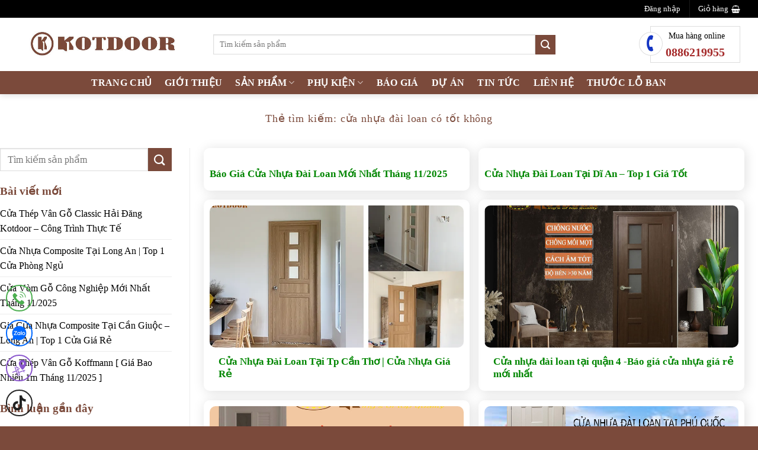

--- FILE ---
content_type: text/html; charset=UTF-8
request_url: https://kotdoor.com/tag/cua-nhua-dai-loan-co-tot-khong/
body_size: 34516
content:
<!DOCTYPE html>
<html lang="vi" prefix="og: https://ogp.me/ns#" class="loading-site no-js">
<head><meta charset="UTF-8" /><script>if(navigator.userAgent.match(/MSIE|Internet Explorer/i)||navigator.userAgent.match(/Trident\/7\..*?rv:11/i)){var href=document.location.href;if(!href.match(/[?&]nowprocket/)){if(href.indexOf("?")==-1){if(href.indexOf("#")==-1){document.location.href=href+"?nowprocket=1"}else{document.location.href=href.replace("#","?nowprocket=1#")}}else{if(href.indexOf("#")==-1){document.location.href=href+"&nowprocket=1"}else{document.location.href=href.replace("#","&nowprocket=1#")}}}}</script><script>(()=>{class RocketLazyLoadScripts{constructor(){this.v="2.0.4",this.userEvents=["keydown","keyup","mousedown","mouseup","mousemove","mouseover","mouseout","touchmove","touchstart","touchend","touchcancel","wheel","click","dblclick","input"],this.attributeEvents=["onblur","onclick","oncontextmenu","ondblclick","onfocus","onmousedown","onmouseenter","onmouseleave","onmousemove","onmouseout","onmouseover","onmouseup","onmousewheel","onscroll","onsubmit"]}async t(){this.i(),this.o(),/iP(ad|hone)/.test(navigator.userAgent)&&this.h(),this.u(),this.l(this),this.m(),this.k(this),this.p(this),this._(),await Promise.all([this.R(),this.L()]),this.lastBreath=Date.now(),this.S(this),this.P(),this.D(),this.O(),this.M(),await this.C(this.delayedScripts.normal),await this.C(this.delayedScripts.defer),await this.C(this.delayedScripts.async),await this.T(),await this.F(),await this.j(),await this.A(),window.dispatchEvent(new Event("rocket-allScriptsLoaded")),this.everythingLoaded=!0,this.lastTouchEnd&&await new Promise(t=>setTimeout(t,500-Date.now()+this.lastTouchEnd)),this.I(),this.H(),this.U(),this.W()}i(){this.CSPIssue=sessionStorage.getItem("rocketCSPIssue"),document.addEventListener("securitypolicyviolation",t=>{this.CSPIssue||"script-src-elem"!==t.violatedDirective||"data"!==t.blockedURI||(this.CSPIssue=!0,sessionStorage.setItem("rocketCSPIssue",!0))},{isRocket:!0})}o(){window.addEventListener("pageshow",t=>{this.persisted=t.persisted,this.realWindowLoadedFired=!0},{isRocket:!0}),window.addEventListener("pagehide",()=>{this.onFirstUserAction=null},{isRocket:!0})}h(){let t;function e(e){t=e}window.addEventListener("touchstart",e,{isRocket:!0}),window.addEventListener("touchend",function i(o){o.changedTouches[0]&&t.changedTouches[0]&&Math.abs(o.changedTouches[0].pageX-t.changedTouches[0].pageX)<10&&Math.abs(o.changedTouches[0].pageY-t.changedTouches[0].pageY)<10&&o.timeStamp-t.timeStamp<200&&(window.removeEventListener("touchstart",e,{isRocket:!0}),window.removeEventListener("touchend",i,{isRocket:!0}),"INPUT"===o.target.tagName&&"text"===o.target.type||(o.target.dispatchEvent(new TouchEvent("touchend",{target:o.target,bubbles:!0})),o.target.dispatchEvent(new MouseEvent("mouseover",{target:o.target,bubbles:!0})),o.target.dispatchEvent(new PointerEvent("click",{target:o.target,bubbles:!0,cancelable:!0,detail:1,clientX:o.changedTouches[0].clientX,clientY:o.changedTouches[0].clientY})),event.preventDefault()))},{isRocket:!0})}q(t){this.userActionTriggered||("mousemove"!==t.type||this.firstMousemoveIgnored?"keyup"===t.type||"mouseover"===t.type||"mouseout"===t.type||(this.userActionTriggered=!0,this.onFirstUserAction&&this.onFirstUserAction()):this.firstMousemoveIgnored=!0),"click"===t.type&&t.preventDefault(),t.stopPropagation(),t.stopImmediatePropagation(),"touchstart"===this.lastEvent&&"touchend"===t.type&&(this.lastTouchEnd=Date.now()),"click"===t.type&&(this.lastTouchEnd=0),this.lastEvent=t.type,t.composedPath&&t.composedPath()[0].getRootNode()instanceof ShadowRoot&&(t.rocketTarget=t.composedPath()[0]),this.savedUserEvents.push(t)}u(){this.savedUserEvents=[],this.userEventHandler=this.q.bind(this),this.userEvents.forEach(t=>window.addEventListener(t,this.userEventHandler,{passive:!1,isRocket:!0})),document.addEventListener("visibilitychange",this.userEventHandler,{isRocket:!0})}U(){this.userEvents.forEach(t=>window.removeEventListener(t,this.userEventHandler,{passive:!1,isRocket:!0})),document.removeEventListener("visibilitychange",this.userEventHandler,{isRocket:!0}),this.savedUserEvents.forEach(t=>{(t.rocketTarget||t.target).dispatchEvent(new window[t.constructor.name](t.type,t))})}m(){const t="return false",e=Array.from(this.attributeEvents,t=>"data-rocket-"+t),i="["+this.attributeEvents.join("],[")+"]",o="[data-rocket-"+this.attributeEvents.join("],[data-rocket-")+"]",s=(e,i,o)=>{o&&o!==t&&(e.setAttribute("data-rocket-"+i,o),e["rocket"+i]=new Function("event",o),e.setAttribute(i,t))};new MutationObserver(t=>{for(const n of t)"attributes"===n.type&&(n.attributeName.startsWith("data-rocket-")||this.everythingLoaded?n.attributeName.startsWith("data-rocket-")&&this.everythingLoaded&&this.N(n.target,n.attributeName.substring(12)):s(n.target,n.attributeName,n.target.getAttribute(n.attributeName))),"childList"===n.type&&n.addedNodes.forEach(t=>{if(t.nodeType===Node.ELEMENT_NODE)if(this.everythingLoaded)for(const i of[t,...t.querySelectorAll(o)])for(const t of i.getAttributeNames())e.includes(t)&&this.N(i,t.substring(12));else for(const e of[t,...t.querySelectorAll(i)])for(const t of e.getAttributeNames())this.attributeEvents.includes(t)&&s(e,t,e.getAttribute(t))})}).observe(document,{subtree:!0,childList:!0,attributeFilter:[...this.attributeEvents,...e]})}I(){this.attributeEvents.forEach(t=>{document.querySelectorAll("[data-rocket-"+t+"]").forEach(e=>{this.N(e,t)})})}N(t,e){const i=t.getAttribute("data-rocket-"+e);i&&(t.setAttribute(e,i),t.removeAttribute("data-rocket-"+e))}k(t){Object.defineProperty(HTMLElement.prototype,"onclick",{get(){return this.rocketonclick||null},set(e){this.rocketonclick=e,this.setAttribute(t.everythingLoaded?"onclick":"data-rocket-onclick","this.rocketonclick(event)")}})}S(t){function e(e,i){let o=e[i];e[i]=null,Object.defineProperty(e,i,{get:()=>o,set(s){t.everythingLoaded?o=s:e["rocket"+i]=o=s}})}e(document,"onreadystatechange"),e(window,"onload"),e(window,"onpageshow");try{Object.defineProperty(document,"readyState",{get:()=>t.rocketReadyState,set(e){t.rocketReadyState=e},configurable:!0}),document.readyState="loading"}catch(t){console.log("WPRocket DJE readyState conflict, bypassing")}}l(t){this.originalAddEventListener=EventTarget.prototype.addEventListener,this.originalRemoveEventListener=EventTarget.prototype.removeEventListener,this.savedEventListeners=[],EventTarget.prototype.addEventListener=function(e,i,o){o&&o.isRocket||!t.B(e,this)&&!t.userEvents.includes(e)||t.B(e,this)&&!t.userActionTriggered||e.startsWith("rocket-")||t.everythingLoaded?t.originalAddEventListener.call(this,e,i,o):(t.savedEventListeners.push({target:this,remove:!1,type:e,func:i,options:o}),"mouseenter"!==e&&"mouseleave"!==e||t.originalAddEventListener.call(this,e,t.savedUserEvents.push,o))},EventTarget.prototype.removeEventListener=function(e,i,o){o&&o.isRocket||!t.B(e,this)&&!t.userEvents.includes(e)||t.B(e,this)&&!t.userActionTriggered||e.startsWith("rocket-")||t.everythingLoaded?t.originalRemoveEventListener.call(this,e,i,o):t.savedEventListeners.push({target:this,remove:!0,type:e,func:i,options:o})}}J(t,e){this.savedEventListeners=this.savedEventListeners.filter(i=>{let o=i.type,s=i.target||window;return e!==o||t!==s||(this.B(o,s)&&(i.type="rocket-"+o),this.$(i),!1)})}H(){EventTarget.prototype.addEventListener=this.originalAddEventListener,EventTarget.prototype.removeEventListener=this.originalRemoveEventListener,this.savedEventListeners.forEach(t=>this.$(t))}$(t){t.remove?this.originalRemoveEventListener.call(t.target,t.type,t.func,t.options):this.originalAddEventListener.call(t.target,t.type,t.func,t.options)}p(t){let e;function i(e){return t.everythingLoaded?e:e.split(" ").map(t=>"load"===t||t.startsWith("load.")?"rocket-jquery-load":t).join(" ")}function o(o){function s(e){const s=o.fn[e];o.fn[e]=o.fn.init.prototype[e]=function(){return this[0]===window&&t.userActionTriggered&&("string"==typeof arguments[0]||arguments[0]instanceof String?arguments[0]=i(arguments[0]):"object"==typeof arguments[0]&&Object.keys(arguments[0]).forEach(t=>{const e=arguments[0][t];delete arguments[0][t],arguments[0][i(t)]=e})),s.apply(this,arguments),this}}if(o&&o.fn&&!t.allJQueries.includes(o)){const e={DOMContentLoaded:[],"rocket-DOMContentLoaded":[]};for(const t in e)document.addEventListener(t,()=>{e[t].forEach(t=>t())},{isRocket:!0});o.fn.ready=o.fn.init.prototype.ready=function(i){function s(){parseInt(o.fn.jquery)>2?setTimeout(()=>i.bind(document)(o)):i.bind(document)(o)}return"function"==typeof i&&(t.realDomReadyFired?!t.userActionTriggered||t.fauxDomReadyFired?s():e["rocket-DOMContentLoaded"].push(s):e.DOMContentLoaded.push(s)),o([])},s("on"),s("one"),s("off"),t.allJQueries.push(o)}e=o}t.allJQueries=[],o(window.jQuery),Object.defineProperty(window,"jQuery",{get:()=>e,set(t){o(t)}})}P(){const t=new Map;document.write=document.writeln=function(e){const i=document.currentScript,o=document.createRange(),s=i.parentElement;let n=t.get(i);void 0===n&&(n=i.nextSibling,t.set(i,n));const c=document.createDocumentFragment();o.setStart(c,0),c.appendChild(o.createContextualFragment(e)),s.insertBefore(c,n)}}async R(){return new Promise(t=>{this.userActionTriggered?t():this.onFirstUserAction=t})}async L(){return new Promise(t=>{document.addEventListener("DOMContentLoaded",()=>{this.realDomReadyFired=!0,t()},{isRocket:!0})})}async j(){return this.realWindowLoadedFired?Promise.resolve():new Promise(t=>{window.addEventListener("load",t,{isRocket:!0})})}M(){this.pendingScripts=[];this.scriptsMutationObserver=new MutationObserver(t=>{for(const e of t)e.addedNodes.forEach(t=>{"SCRIPT"!==t.tagName||t.noModule||t.isWPRocket||this.pendingScripts.push({script:t,promise:new Promise(e=>{const i=()=>{const i=this.pendingScripts.findIndex(e=>e.script===t);i>=0&&this.pendingScripts.splice(i,1),e()};t.addEventListener("load",i,{isRocket:!0}),t.addEventListener("error",i,{isRocket:!0}),setTimeout(i,1e3)})})})}),this.scriptsMutationObserver.observe(document,{childList:!0,subtree:!0})}async F(){await this.X(),this.pendingScripts.length?(await this.pendingScripts[0].promise,await this.F()):this.scriptsMutationObserver.disconnect()}D(){this.delayedScripts={normal:[],async:[],defer:[]},document.querySelectorAll("script[type$=rocketlazyloadscript]").forEach(t=>{t.hasAttribute("data-rocket-src")?t.hasAttribute("async")&&!1!==t.async?this.delayedScripts.async.push(t):t.hasAttribute("defer")&&!1!==t.defer||"module"===t.getAttribute("data-rocket-type")?this.delayedScripts.defer.push(t):this.delayedScripts.normal.push(t):this.delayedScripts.normal.push(t)})}async _(){await this.L();let t=[];document.querySelectorAll("script[type$=rocketlazyloadscript][data-rocket-src]").forEach(e=>{let i=e.getAttribute("data-rocket-src");if(i&&!i.startsWith("data:")){i.startsWith("//")&&(i=location.protocol+i);try{const o=new URL(i).origin;o!==location.origin&&t.push({src:o,crossOrigin:e.crossOrigin||"module"===e.getAttribute("data-rocket-type")})}catch(t){}}}),t=[...new Map(t.map(t=>[JSON.stringify(t),t])).values()],this.Y(t,"preconnect")}async G(t){if(await this.K(),!0!==t.noModule||!("noModule"in HTMLScriptElement.prototype))return new Promise(e=>{let i;function o(){(i||t).setAttribute("data-rocket-status","executed"),e()}try{if(navigator.userAgent.includes("Firefox/")||""===navigator.vendor||this.CSPIssue)i=document.createElement("script"),[...t.attributes].forEach(t=>{let e=t.nodeName;"type"!==e&&("data-rocket-type"===e&&(e="type"),"data-rocket-src"===e&&(e="src"),i.setAttribute(e,t.nodeValue))}),t.text&&(i.text=t.text),t.nonce&&(i.nonce=t.nonce),i.hasAttribute("src")?(i.addEventListener("load",o,{isRocket:!0}),i.addEventListener("error",()=>{i.setAttribute("data-rocket-status","failed-network"),e()},{isRocket:!0}),setTimeout(()=>{i.isConnected||e()},1)):(i.text=t.text,o()),i.isWPRocket=!0,t.parentNode.replaceChild(i,t);else{const i=t.getAttribute("data-rocket-type"),s=t.getAttribute("data-rocket-src");i?(t.type=i,t.removeAttribute("data-rocket-type")):t.removeAttribute("type"),t.addEventListener("load",o,{isRocket:!0}),t.addEventListener("error",i=>{this.CSPIssue&&i.target.src.startsWith("data:")?(console.log("WPRocket: CSP fallback activated"),t.removeAttribute("src"),this.G(t).then(e)):(t.setAttribute("data-rocket-status","failed-network"),e())},{isRocket:!0}),s?(t.fetchPriority="high",t.removeAttribute("data-rocket-src"),t.src=s):t.src="data:text/javascript;base64,"+window.btoa(unescape(encodeURIComponent(t.text)))}}catch(i){t.setAttribute("data-rocket-status","failed-transform"),e()}});t.setAttribute("data-rocket-status","skipped")}async C(t){const e=t.shift();return e?(e.isConnected&&await this.G(e),this.C(t)):Promise.resolve()}O(){this.Y([...this.delayedScripts.normal,...this.delayedScripts.defer,...this.delayedScripts.async],"preload")}Y(t,e){this.trash=this.trash||[];let i=!0;var o=document.createDocumentFragment();t.forEach(t=>{const s=t.getAttribute&&t.getAttribute("data-rocket-src")||t.src;if(s&&!s.startsWith("data:")){const n=document.createElement("link");n.href=s,n.rel=e,"preconnect"!==e&&(n.as="script",n.fetchPriority=i?"high":"low"),t.getAttribute&&"module"===t.getAttribute("data-rocket-type")&&(n.crossOrigin=!0),t.crossOrigin&&(n.crossOrigin=t.crossOrigin),t.integrity&&(n.integrity=t.integrity),t.nonce&&(n.nonce=t.nonce),o.appendChild(n),this.trash.push(n),i=!1}}),document.head.appendChild(o)}W(){this.trash.forEach(t=>t.remove())}async T(){try{document.readyState="interactive"}catch(t){}this.fauxDomReadyFired=!0;try{await this.K(),this.J(document,"readystatechange"),document.dispatchEvent(new Event("rocket-readystatechange")),await this.K(),document.rocketonreadystatechange&&document.rocketonreadystatechange(),await this.K(),this.J(document,"DOMContentLoaded"),document.dispatchEvent(new Event("rocket-DOMContentLoaded")),await this.K(),this.J(window,"DOMContentLoaded"),window.dispatchEvent(new Event("rocket-DOMContentLoaded"))}catch(t){console.error(t)}}async A(){try{document.readyState="complete"}catch(t){}try{await this.K(),this.J(document,"readystatechange"),document.dispatchEvent(new Event("rocket-readystatechange")),await this.K(),document.rocketonreadystatechange&&document.rocketonreadystatechange(),await this.K(),this.J(window,"load"),window.dispatchEvent(new Event("rocket-load")),await this.K(),window.rocketonload&&window.rocketonload(),await this.K(),this.allJQueries.forEach(t=>t(window).trigger("rocket-jquery-load")),await this.K(),this.J(window,"pageshow");const t=new Event("rocket-pageshow");t.persisted=this.persisted,window.dispatchEvent(t),await this.K(),window.rocketonpageshow&&window.rocketonpageshow({persisted:this.persisted})}catch(t){console.error(t)}}async K(){Date.now()-this.lastBreath>45&&(await this.X(),this.lastBreath=Date.now())}async X(){return document.hidden?new Promise(t=>setTimeout(t)):new Promise(t=>requestAnimationFrame(t))}B(t,e){return e===document&&"readystatechange"===t||(e===document&&"DOMContentLoaded"===t||(e===window&&"DOMContentLoaded"===t||(e===window&&"load"===t||e===window&&"pageshow"===t)))}static run(){(new RocketLazyLoadScripts).t()}}RocketLazyLoadScripts.run()})();</script>
	
	<link rel="profile" href="http://gmpg.org/xfn/11" />
	<link rel="pingback" href="" />

	<script type="rocketlazyloadscript">(function(html){html.className = html.className.replace(/\bno-js\b/,'js')})(document.documentElement);</script>

<!-- Google Tag Manager for WordPress by gtm4wp.com -->
<script data-cfasync="false" data-pagespeed-no-defer>
	var gtm4wp_datalayer_name = "dataLayer";
	var dataLayer = dataLayer || [];
	const gtm4wp_use_sku_instead = 0;
	const gtm4wp_currency = 'VND';
	const gtm4wp_product_per_impression = 10;
	const gtm4wp_clear_ecommerce = false;
	const gtm4wp_datalayer_max_timeout = 2000;
</script>
<!-- End Google Tag Manager for WordPress by gtm4wp.com --><meta name="viewport" content="width=device-width, initial-scale=1" />
<!-- Tối ưu hóa công cụ tìm kiếm bởi Rank Math PRO - https://rankmath.com/ -->
<title>cửa nhựa đài loan có tốt không | Cửa gỗ công nghiệp kotdoor</title>
<meta name="robots" content="follow, noindex"/>
<meta property="og:locale" content="vi_VN" />
<meta property="og:type" content="article" />
<meta property="og:title" content="cửa nhựa đài loan có tốt không | Cửa gỗ công nghiệp kotdoor" />
<meta property="og:url" content="https://kotdoor.com/tag/cua-nhua-dai-loan-co-tot-khong/" />
<meta property="og:site_name" content="Cửa gỗ công nghiệp kotdoor" />
<meta name="twitter:card" content="summary_large_image" />
<meta name="twitter:title" content="cửa nhựa đài loan có tốt không | Cửa gỗ công nghiệp kotdoor" />
<meta name="twitter:label1" content="Bài viết" />
<meta name="twitter:data1" content="19" />
<!-- /Plugin SEO WordPress Rank Math -->

<link rel='dns-prefetch' href='//www.googletagmanager.com' />
<link rel='dns-prefetch' href='//pagead2.googlesyndication.com' />
<link rel='prefetch' href='https://kotdoor.com/wp-content/themes/flatsome/assets/js/flatsome.js?ver=e2eddd6c228105dac048' />
<link rel='prefetch' href='https://kotdoor.com/wp-content/themes/flatsome/assets/js/chunk.slider.js?ver=3.20.4' />
<link rel='prefetch' href='https://kotdoor.com/wp-content/themes/flatsome/assets/js/chunk.popups.js?ver=3.20.4' />
<link rel='prefetch' href='https://kotdoor.com/wp-content/themes/flatsome/assets/js/chunk.tooltips.js?ver=3.20.4' />
<link rel='prefetch' href='https://kotdoor.com/wp-content/themes/flatsome/assets/js/woocommerce.js?ver=1c9be63d628ff7c3ff4c' />
<link rel="alternate" type="application/rss+xml" title="Dòng thông tin Cửa gỗ công nghiệp kotdoor &raquo;" href="https://kotdoor.com/feed/" />
<link rel="alternate" type="application/rss+xml" title="Cửa gỗ công nghiệp kotdoor &raquo; Dòng bình luận" href="https://kotdoor.com/comments/feed/" />
<style id='wp-img-auto-sizes-contain-inline-css' type='text/css'>
img:is([sizes=auto i],[sizes^="auto," i]){contain-intrinsic-size:3000px 1500px}
/*# sourceURL=wp-img-auto-sizes-contain-inline-css */
</style>
<link data-minify="1" rel='stylesheet' id='search-css-css' href='https://kotdoor.com/wp-content/cache/min/1/wp-content/plugins/foxtool/link/search/foxsearch.css?ver=1767240850' type='text/css' media='all' />
<link data-minify="1" rel='stylesheet' id='ftoc-css-css' href='https://kotdoor.com/wp-content/cache/min/1/wp-content/plugins/foxtool/link/toc/foxtoc.css?ver=1767240850' type='text/css' media='all' />
<link data-minify="1" rel='stylesheet' id='chat-css-css' href='https://kotdoor.com/wp-content/cache/min/1/wp-content/plugins/foxtool/link/chat/foxchat.css?ver=1767240850' type='text/css' media='all' />
<link rel='stylesheet' id='kk-star-ratings-css' href='https://kotdoor.com/wp-content/plugins/kk-star-ratings/src/core/public/css/kk-star-ratings.min.css' type='text/css' media='all' />
<style id='woocommerce-inline-inline-css' type='text/css'>
.woocommerce form .form-row .required { visibility: visible; }
/*# sourceURL=woocommerce-inline-inline-css */
</style>
<link data-minify="1" rel='stylesheet' id='wph_maincss-css' href='https://kotdoor.com/wp-content/cache/min/1/wp-content/themes/kotdoor/assets/css/main.css?ver=1767240850' type='text/css' media='all' />
<link data-minify="1" rel='stylesheet' id='forget-about-shortcode-buttons-css' href='https://kotdoor.com/wp-content/cache/min/1/wp-content/plugins/forget-about-shortcode-buttons/public/css/button-styles.css?ver=1767240850' type='text/css' media='all' />
<link data-minify="1" rel='stylesheet' id='flatsome-main-css' href='https://kotdoor.com/wp-content/cache/min/1/wp-content/themes/flatsome/assets/css/flatsome.css?ver=1767240850' type='text/css' media='all' />
<style id='flatsome-main-inline-css' type='text/css'>
@font-face {
				font-family: "fl-icons";
				font-display: block;
				src: url(https://kotdoor.com/wp-content/themes/flatsome/assets/css/icons/fl-icons.eot?v=3.20.4);
				src:
					url(https://kotdoor.com/wp-content/themes/flatsome/assets/css/icons/fl-icons.eot#iefix?v=3.20.4) format("embedded-opentype"),
					url(https://kotdoor.com/wp-content/themes/flatsome/assets/css/icons/fl-icons.woff2?v=3.20.4) format("woff2"),
					url(https://kotdoor.com/wp-content/themes/flatsome/assets/css/icons/fl-icons.ttf?v=3.20.4) format("truetype"),
					url(https://kotdoor.com/wp-content/themes/flatsome/assets/css/icons/fl-icons.woff?v=3.20.4) format("woff"),
					url(https://kotdoor.com/wp-content/themes/flatsome/assets/css/icons/fl-icons.svg?v=3.20.4#fl-icons) format("svg");
			}
/*# sourceURL=flatsome-main-inline-css */
</style>
<link data-minify="1" rel='stylesheet' id='flatsome-shop-css' href='https://kotdoor.com/wp-content/cache/min/1/wp-content/themes/flatsome/assets/css/flatsome-shop.css?ver=1767240850' type='text/css' media='all' />
<script type="text/javascript" src="https://kotdoor.com/wp-includes/js/jquery/jquery.min.js" id="jquery-core-js" data-rocket-defer defer></script>
<script data-minify="1" type="text/javascript" src="https://kotdoor.com/wp-content/cache/min/1/wp-content/plugins/foxtool/link/index.js?ver=1767240850" id="index-ft-js" data-rocket-defer defer></script>
<script type="text/javascript" src="https://kotdoor.com/wp-content/plugins/woocommerce/assets/js/jquery-blockui/jquery.blockUI.min.js" id="wc-jquery-blockui-js" data-wp-strategy="defer" data-rocket-defer defer></script>
<script type="text/javascript" id="wc-add-to-cart-js-extra">
/* <![CDATA[ */
var wc_add_to_cart_params = {"ajax_url":"/wp-admin/admin-ajax.php","wc_ajax_url":"/?wc-ajax=%%endpoint%%","i18n_view_cart":"Xem gi\u1ecf h\u00e0ng","cart_url":"https://kotdoor.com/gio-hang/","is_cart":"","cart_redirect_after_add":"no"};
//# sourceURL=wc-add-to-cart-js-extra
/* ]]> */
</script>
<script type="text/javascript" src="https://kotdoor.com/wp-content/plugins/woocommerce/assets/js/frontend/add-to-cart.min.js" id="wc-add-to-cart-js" defer="defer" data-wp-strategy="defer"></script>
<script type="text/javascript" src="https://kotdoor.com/wp-content/plugins/woocommerce/assets/js/js-cookie/js.cookie.min.js" id="wc-js-cookie-js" data-wp-strategy="defer" data-rocket-defer defer></script>

<!-- Đoạn mã Google tag (gtag.js) được thêm bởi Site Kit -->
<!-- Đoạn mã Google Analytics được thêm bởi Site Kit -->
<script type="text/javascript" src="https://www.googletagmanager.com/gtag/js?id=GT-5NGSDKKQ" id="google_gtagjs-js" async></script>
<script type="text/javascript" id="google_gtagjs-js-after">
/* <![CDATA[ */
window.dataLayer = window.dataLayer || [];function gtag(){dataLayer.push(arguments);}
gtag("set","linker",{"domains":["kotdoor.com"]});
gtag("js", new Date());
gtag("set", "developer_id.dZTNiMT", true);
gtag("config", "GT-5NGSDKKQ");
 window._googlesitekit = window._googlesitekit || {}; window._googlesitekit.throttledEvents = []; window._googlesitekit.gtagEvent = (name, data) => { var key = JSON.stringify( { name, data } ); if ( !! window._googlesitekit.throttledEvents[ key ] ) { return; } window._googlesitekit.throttledEvents[ key ] = true; setTimeout( () => { delete window._googlesitekit.throttledEvents[ key ]; }, 5 ); gtag( "event", name, { ...data, event_source: "site-kit" } ); }; 
//# sourceURL=google_gtagjs-js-after
/* ]]> */
</script>
<link rel="https://api.w.org/" href="https://kotdoor.com/wp-json/" /><link rel="alternate" title="JSON" type="application/json" href="https://kotdoor.com/wp-json/wp/v2/tags/139" /><meta name="generator" content="Site Kit by Google 1.168.0" />
<!-- This website runs the Product Feed PRO for WooCommerce by AdTribes.io plugin - version woocommercesea_option_installed_version -->

<!-- Google Tag Manager for WordPress by gtm4wp.com -->
<!-- GTM Container placement set to footer -->
<script data-cfasync="false" data-pagespeed-no-defer>
	var dataLayer_content = {"pagePostType":"post","pagePostType2":"tag-post","customerTotalOrders":0,"customerTotalOrderValue":0,"customerFirstName":"","customerLastName":"","customerBillingFirstName":"","customerBillingLastName":"","customerBillingCompany":"","customerBillingAddress1":"","customerBillingAddress2":"","customerBillingCity":"","customerBillingState":"","customerBillingPostcode":"","customerBillingCountry":"","customerBillingEmail":"","customerBillingEmailHash":"","customerBillingPhone":"","customerShippingFirstName":"","customerShippingLastName":"","customerShippingCompany":"","customerShippingAddress1":"","customerShippingAddress2":"","customerShippingCity":"","customerShippingState":"","customerShippingPostcode":"","customerShippingCountry":"","cartContent":{"totals":{"applied_coupons":[],"discount_total":0,"subtotal":0,"total":0},"items":[]}};
	dataLayer.push( dataLayer_content );
</script>
<script data-cfasync="false" data-pagespeed-no-defer>
(function(w,d,s,l,i){w[l]=w[l]||[];w[l].push({'gtm.start':
new Date().getTime(),event:'gtm.js'});var f=d.getElementsByTagName(s)[0],
j=d.createElement(s),dl=l!='dataLayer'?'&l='+l:'';j.async=true;j.src=
'//www.googletagmanager.com/gtm.js?id='+i+dl;f.parentNode.insertBefore(j,f);
})(window,document,'script','dataLayer','GTM-W877WGPM');
</script>
<!-- End Google Tag Manager for WordPress by gtm4wp.com --><meta name="google-site-verification" content="mKCMfQwlSsGPF_ZygMqx1yH3h6K6x8f3vzQLhXM5XsQ" />	<noscript><style>.woocommerce-product-gallery{ opacity: 1 !important; }</style></noscript>
	
<!-- Thẻ meta Google AdSense được thêm bởi Site Kit -->
<meta name="google-adsense-platform-account" content="ca-host-pub-2644536267352236">
<meta name="google-adsense-platform-domain" content="sitekit.withgoogle.com">
<!-- Kết thúc thẻ meta Google AdSense được thêm bởi Site Kit -->


<script type="application/ld+json" class="saswp-schema-markup-output">
[{"@context":"https:\/\/schema.org\/","@type":"VideoObject","@id":"https:\/\/kotdoor.com\/bao-gia-cua-nhua-dai-loan\/#videoobject","url":"https:\/\/kotdoor.com\/bao-gia-cua-nhua-dai-loan\/","headline":"B\u00e1o Gi\u00e1 C\u1eeda Nh\u1ef1a \u0110\u00e0i Loan M\u1edbi Nh\u1ea5t Th\u00e1ng 11\/2025","datePublished":"2025-05-28T01:25:58+07:00","dateModified":"2025-11-17T13:03:45+07:00","description":"B\u00e1o Gi\u00e1 C\u1eeda Nh\u1ef1a \u0110\u00e0i Loan M\u1edbi Nh\u1ea5t Th\u00e1ng 11\/2025 C\u00f4ng Ty CP N\u1ed9i Th\u1ea5t Kotdoor Vi\u1ec7t Nam cung c\u1ea5p c\u00e1c lo\u1ea1i b\u00e1o gi\u00e1 c\u1eeda nh\u1ef1a \u0111\u00e0i loan m\u1edbi nh\u1ea5t hi\u1ec7n nay. Gi\u00e1 s\u1ea3n ph\u1ea9m c\u1eeda nh\u1ef1a \u0111\u00e0i loan s\u1ebd ph\u1ee5 thu\u1ed9c v\u00e0o k\u00edch th\u01b0\u1edbc s\u1ea3n xu\u1ea5t kh\u00e1ch h\u00e0ng mong mu\u1ed1n giao kho\u1ea3n t\u1eeb 2.800.000","transcript":"B\u00e1o Gi\u00e1 C\u1eeda Nh\u1ef1a \u0110\u00e0i Loan M\u1edbi Nh\u1ea5t Th\u00e1ng 11\/2025  C\u00f4ng Ty CP N\u1ed9i Th\u1ea5t Kotdoor Vi\u1ec7t Nam cung c\u1ea5p c\u00e1c lo\u1ea1i b\u00e1o gi\u00e1 c\u1eeda nh\u1ef1a \u0111\u00e0i loan m\u1edbi nh\u1ea5t hi\u1ec7n nay. Gi\u00e1 s\u1ea3n ph\u1ea9m c\u1eeda nh\u1ef1a \u0111\u00e0i loan s\u1ebd ph\u1ee5 thu\u1ed9c v\u00e0o k\u00edch th\u01b0\u1edbc s\u1ea3n xu\u1ea5t kh\u00e1ch h\u00e0ng mong mu\u1ed1n giao kho\u1ea3n t\u1eeb 2.800.000 \u0111 - 3.100.000. Lo\u1ea1i c\u1eeda nh\u1ef1a \u0111\u00e0i loan s\u1ebd ph\u00f9 h\u1ee3p kh\u00e1ch h\u00e0ng l\u1ee5a ch\u1ecdn c\u1eeda nh\u1ef1a gi\u1ea3 r\u1ebb.        Gi\u00e1 c\u1eeda nh\u1ef1a \u0111\u00e0i loan r\u1ebb so v\u1edbi c\u00e1c d\u00f2ng c\u1eeda nh\u1ef1a gi\u1ea3 g\u1ed7 kh\u00e1c. Nh\u01b0ng \u01b0u \u0111i\u1ec3m ch\u1ed1ng n\u01b0\u1edbc, ch\u1ed1ng m\u1ed1i th\u00ec r\u1ea5t t\u1ed1t, kh\u00f4ng thua ki\u1ebfm g\u00ec c\u00e1c s\u1ea3n ph\u1ea9m c\u1eeda nh\u1ef1a kh\u00e1c.    \ufeff  1. C\u1eeda nh\u1ef1a \u0111\u00e0i loan l\u00e0 g\u00ec ?  C\u1eeda nh\u1ef1a \u0110\u00e0i Loan l\u00e0 d\u00f2ng c\u1eeda \u0111\u01b0\u1ee3c l\u00e0m t\u1eeb nh\u1ef1a PVC cao c\u1ea5p, thi\u1ebft k\u1ebf hi\u1ec7n \u0111\u1ea1i v\u1edbi b\u1ec1 m\u1eb7t gi\u1ea3 v\u00e2n g\u1ed7 sang tr\u1ecdng. \u0110\u00e2y l\u00e0 gi\u1ea3i ph\u00e1p thay th\u1ebf ho\u00e0n h\u1ea3o cho c\u1eeda g\u1ed7 truy\u1ec1n th\u1ed1ng nh\u1edd kh\u1ea3 n\u0103ng ch\u1ed1ng n\u01b0\u1edbc, kh\u00f4ng cong v\u00eanh, kh\u00f4ng m\u1ed1i m\u1ecdt v\u00e0 \u0111\u1ed9 b\u1ec1n cao theo th\u1eddi gian.       C\u1eeda nh\u1ef1a \u0111\u00e0i loan l\u00e0 g\u00ec ?  Ph\u00e2n lo\u1ea1i c\u1eeda nh\u1ef1a \u0111\u00e0i loan ph\u1ed5 bi\u1ebfn hi\u1ec7n nay tr\u00ean th\u1ecb tr\u01b0\u1eddng.       \t  C\u1eeda nh\u1ef1a \u0110\u00e0i Loan gh\u00e9p thanh: \u0110\u01b0\u1ee3c c\u1ea5u t\u1ea1o t\u1eeb c\u00e1c thanh nh\u1ef1a gh\u00e9p l\u1ea1i, d\u1ec5 d\u00e0ng thay th\u1ebf v\u00e0 s\u1eeda ch\u1eefa khi c\u1ea7n thi\u1ebft.     \t  C\u1eeda nh\u1ef1a \u0110\u00e0i Loan \u0111\u00fac : C\u00f3 \u0111\u1ed9 ch\u1eafc ch\u1eafn cao, h\u1ecda ti\u1ebft \u0111\u1eb9p m\u1eaft, ph\u00f9 h\u1ee3p v\u1edbi kh\u00f4ng gian sang tr\u1ecdng.      V\u1edbi m\u1ee9c b\u00e1o gi\u00e1 c\u1eeda nh\u1ef1a \u0111\u00e0i loan h\u1ee3p l\u00fd, m\u1eabu m\u00e3 \u0111a d\u1ea1ng v\u00e0 \u0111\u1ed9 b\u1ec1n v\u01b0\u1ee3t tr\u1ed9i, c\u1eeda nh\u1ef1a \u0110\u00e0i Loan l\u00e0 l\u1ef1a ch\u1ecdn h\u00e0ng \u0111\u1ea7u cho c\u00e1c c\u00f4ng tr\u00ecnh d\u00e2n d\u1ee5ng nh\u01b0 nh\u00e0 \u1edf, chung c\u01b0, nh\u00e0 tr\u1ecd, kh\u00e1ch s\u1ea1n,... \u0111\u1eb7c bi\u1ec7t l\u00e0 c\u1eeda nh\u00e0 v\u1ec7 sinh v\u00e0 c\u1eeda ph\u00f2ng ng\u1ee7.    1.1. \u01afu \u0111i\u1ec3m n\u1ed5i b\u1eadt c\u1eeda nh\u1ef1a \u0111\u00e0i loan  Ch\u1ed1ng th\u1ea5m n\u01b0\u1edbc v\u00e0 ch\u1ed1ng n\u01b0\u1edbc m\u01b0a: Nh\u1ef1a PVC l\u00e0 m\u1ed9t v\u1eadt li\u1ec7u kh\u00f4ng th\u1ea5m n\u01b0\u1edbc, gi\u00fap ng\u0103n ch\u1eb7n s\u1ef1 x\u00e2m nh\u1eadp c\u1ee7a n\u01b0\u1edbc m\u01b0a v\u00e0 gi\u1eef cho c\u1eeda kh\u00f4ng b\u1ecb \u1ea9m \u01b0\u1edbt.    \u0110\u1ed9 c\u00e1ch \u00e2m t\u1ed1t: C\u1eeda nh\u1ef1a \u0111\u00e0i loan th\u01b0\u1eddng c\u00f3 kh\u1ea3 n\u0103ng c\u00e1ch \u00e2m t\u1ed1t, gi\u00fap gi\u1ea3m ti\u1ebfng \u1ed3n t\u1eeb b\u00ean ngo\u00e0i v\u00e0 t\u0103ng c\u01b0\u1eddng s\u1ef1 y\u00ean t\u0129nh trong nh\u00e0.     \u01afu \u0111i\u1ec3m n\u1ed5i b\u1eadt c\u1eeda nh\u1ef1a \u0111\u00e0i loan    \u0110\u1ed9 c\u00e1ch nhi\u1ec7t t\u1ed1t: Nh\u1ef1a PVC c\u00f3 kh\u1ea3 n\u0103ng c\u00e1ch nhi\u1ec7t t\u1ed1t, gi\u00fap duy tr\u00ec nhi\u1ec7t \u0111\u1ed9 \u1ed5n \u0111\u1ecbnh trong nh\u00e0 v\u00e0 gi\u1ea3m chi ph\u00ed s\u01b0\u1edfi \u1ea5m ho\u1eb7c l\u00e0m m\u00e1t.    D\u1ec5 b\u1ea3o d\u01b0\u1ee1ng: C\u1eeda nh\u1ef1a \u00edt y\u00eau c\u1ea7u b\u1ea3o d\u01b0\u1ee1ng so v\u1edbi c\u00e1c lo\u1ea1i c\u1eeda kh\u00e1c. Ch\u00fang kh\u00f4ng b\u1ecb \u1ea3nh h\u01b0\u1edfng b\u1edfi m\u00f4i tr\u01b0\u1eddng ngo\u1ea1i vi nh\u01b0 m\u01b0a, gi\u00f3, n\u1eafng, v\u00e0 kh\u00f4ng c\u1ea7n s\u01a1n l\u1ea1i th\u01b0\u1eddng xuy\u00ean.    \u0110a d\u1ea1ng v\u1ec1 ki\u1ec3u d\u00e1ng v\u00e0 m\u00e0u s\u1eafc: C\u1eeda nh\u1ef1a \u0110\u00e0i Loan th\u01b0\u1eddng c\u00f3 nhi\u1ec1u ki\u1ec3u d\u00e1ng v\u00e0 m\u00e0u s\u1eafc \u0111\u1ec3 ph\u00f9 h\u1ee3p v\u1edbi nhu c\u1ea7u thi\u1ebft k\u1ebf v\u00e0 trang tr\u00ed c\u1ee7a t\u1eebng ng\u01b0\u1eddi d\u00f9ng.  2. C\u1ea5u t\u1ea1o chi ti\u1ebft c\u1eeda nh\u1ef1a \u0111\u00e0i loan     \t  Ch\u1ea5t li\u1ec7u: Nh\u1ef1a PVC cao c\u1ea5p, c\u00f3 th\u1ec3 l\u00e0 d\u1ea1ng \u0111\u00fac nguy\u00ean t\u1ea5m ho\u1eb7c gh\u00e9p t\u1eeb c\u00e1c thanh nh\u1ef1a.     \t  B\u1ec1 m\u1eb7t: Th\u01b0\u1eddng \u0111\u01b0\u1ee3c ph\u1ee7 l\u1edbp v\u00e2n g\u1ed7 gi\u1ea3 \u0111\u1eb9p m\u1eaft, c\u00f3 nhi\u1ec1u m\u00e0u s\u1eafc v\u00e0 h\u1ecda ti\u1ebft \u0111\u1ec3 l\u1ef1a ch\u1ecdn.     \t  \u0110\u1ed9 d\u00e0y c\u00e1nh: Th\u00f4ng th\u01b0\u1eddng 3.5 cm, gi\u00fap c\u1eeda \u0111\u1ee7 ch\u1eafc ch\u1eafn nh\u01b0ng v\u1eabn nh\u1eb9, d\u1ec5 v\u1eadn h\u00e0nh.     \t  L\u00e0 ph\u1ea7n vi\u1ec1n bao quanh c\u00e1nh c\u1eeda, c\u0169ng \u0111\u01b0\u1ee3c l\u00e0m t\u1eeb nh\u1ef1a PVC c\u00f9ng t\u00f4ng m\u00e0u.     \t  Khung c\u00f3 th\u1ec3 l\u1eafp \u00e2m ho\u1eb7c l\u1eafp n\u1ed5i t\u00f9y theo thi\u1ebft k\u1ebf c\u00f4ng tr\u00ecnh.       C\u1ea5u t\u1ea1o chi ti\u1ebft c\u1eeda nh\u1ef1a \u0111\u00e0i loan     \t  Gi\u00fap c\u1ed1 \u0111\u1ecbnh v\u00e0 t\u1ea1o \u0111\u1ed9 k\u00edn kh\u00edt cho c\u00e1nh c\u1eeda khi \u0111\u00f3ng m\u1edf.     \t  N\u1eb9p ch\u1ec9: T\u0103ng t\u00ednh th\u1ea9m m\u1ef9 cho khung c\u1eeda, che \u0111i c\u00e1c kh\u1edbp n\u1ed1i.     \t  Ron cao su: G\u1eafn \u1edf m\u00e9p c\u00e1nh gi\u00fap ch\u1ed1ng \u1ed3n, ch\u1ed1ng b\u1ee5i, v\u00e0 t\u0103ng \u0111\u1ed9 k\u00edn khi \u0111\u00f3ng c\u1eeda.     \t  B\u1ea3n l\u1ec1: Th\u01b0\u1eddng d\u00f9ng b\u1ea3n l\u1ec1 inox ho\u1eb7c b\u1ea3n l\u1ec1 b\u1eadt, kh\u00f4ng r\u1ec9 s\u00e9t, ch\u1ecbu l\u1ef1c t\u1ed1t.     \t  Tay n\u1eafm v\u00e0 kh\u00f3a: C\u00f3 th\u1ec3 d\u00f9ng tay g\u1ea1t, tay n\u1eafm tr\u00f2n, ho\u1eb7c kh\u00f3a tr\u00f2n t\u00f9y nhu c\u1ea7u.     \t  \u00d4 k\u00ednh ho\u1eb7c \u00f4 l\u00e1 th\u00f4ng gi\u00f3 (n\u1ebfu c\u00f3): Th\u01b0\u1eddng xu\u1ea5t hi\u1ec7n tr\u00ean c\u00e1c m\u1eabu c\u1eeda ph\u00f2ng v\u1ec7 sinh \u0111\u1ec3 t\u1ea1o s\u1ef1 th\u00f4ng tho\u00e1ng.      3. B\u00e1o gi\u00e1 c\u1eeda nh\u1ef1a \u0111\u00e0i loan m\u1edbi nh\u1ea5t  B\u00e1o gi\u00e1 c\u1eeda nh\u1ef1a \u0111\u00e0i loan s\u1ebd ph\u1ee5 thu\u1ed9c v\u00e0 k\u00edch th\u01b0\u1edbc v\u00e0 lo\u1ea1i s\u1ea3n ph\u1ea9m kh\u00e1ch h\u00e0ng y\u00eau c\u1ea7u. C\u1eeda nh\u1ef1a \u0111\u00e0i loan c\u00f3 hai lo\u1ea1i ( c\u1eeda nh\u1ef1a \u0111\u00e0i loan gh\u00e9p thanh v\u00e0 \u0111\u00e0i loan \u0111\u00fac ). Sau \u0111\u00e2y s\u1ebd bao gi\u00e1 d\u00f2ng \u0111\u00e0i loan gh\u00e9p thanh tr\u01b0\u1edbc, sau \u0111\u00f3 kotdoor s\u1ebd b\u00e1o gi\u00e1 c\u1eeda nh\u1ef1a \u0111\u00e0i loan \u0111\u00fac sau nh\u00e9.     B\u00e1o gi\u00e1 c\u1eeda nh\u1ef1a \u0111\u00e0i loan m\u1edbi nh\u1ea5t  3.1. B\u00e1o gi\u00e1 c\u1eeda nh\u1ef1a \u0111\u00e0i loan k\u00edch th\u01b0\u1edbc mm        Di\u1ec5n Gi\u1ea3i\u00a0  \u0110\u01a1n Gi\u00e1\u00a0  S\u1ed1 L\u01b0\u1ee3ng  Th\u00e0nh Ti\u1ec1n      B\u00e1o gi\u00e1 c\u1eeda nh\u1ef1a \u0111\u00e0i loan gh\u00e9p thanh ( 800 x 2.050)mm  - \u0110\u00f4\u0323 da\u0300y c\u00e1nh 35mm (\u00b1 2).  - K\u00ea\u0301t c\u00e2\u0301u ca\u0301nh b\u0103\u0300ng nh\u01b0\u0323a ghe\u0301p thanh   - Khung bao PVC 55x100mm  - Ch\u1ec9 d\u00e1n c\u1ea1nh ch\u1eafc ch\u1eafn  - Phu\u0309 v\u00e2n g\u00f4\u0303.  - \u0110\u00e3 bao g\u1ed3m ph\u1ee5 ki\u1ec7n b\u1ea3n l\u1ec1 v\u00e0 n\u1eb9p ch\u1ec9 2 m\u1eb7t\u00a0  2.100.000 \u0111  1  2.100.000 \u0111      Kh\u00f3a tr\u00f2n tr\u01a1n  200.000 \u0111  1  200.000 \u0111      L\u1eafp \u0111\u1eb7t t\u1ea1i th\u00e0nh ph\u1ed1 h\u1ed3 ch\u00ed minh  350.000 \u0111  1  350.000 \u0111      V\u1eadn Chuy\u1ec3n t\u1ea1i Tp h\u1ed3 ch\u00ed minh  400.000 \u0111  1  400.000 \u0111        \u2013 L\u01b0u \u00fd: Chi ph\u00ed v\u1eadn chuy\u1ec3n, 2 b\u1ed9 tr\u1edf l\u00ean 300.000\/chuy\u1ebfn, 1 b\u1ed9 th\u00ec 400.000\/chuy\u1ebfn \u00e1p d\u1ee5ng h\u1ed3 ch\u00ed minh, v\u1eadn chuy\u1ec3n \u1edf t\u1ec9nh li\u00ean h\u1ec7 qu\u1ea3n l\u00fd. Kh\u00e1ch h\u00e0ng mua c\u1eeda v\u1eadn chuy\u1ec3n t\u1ea1 t\u1ec9nh , th\u00ec s\u1ebd t\u00ednh gi\u00e1 theo ph\u00f9 h\u1ee3p v\u1edbi km.     B\u00e1o gi\u00e1 c\u1eeda nh\u1ef1a \u0111\u00e0i loan k\u00edch th\u01b0\u1edbc mm     \t  C\u00e1ch t\u00ednh b\u00e1o gi\u00e1 c\u1eeda nh\u1ef1a \u0111\u00e0i loan gh\u00e9p thanh k\u00edch th\u01b0\u1edbc nh\u1ecf.      T\u1ed5ng gi\u00e1 ti\u1ec1n  \u0110\u01a1n gi\u00e1 c\u1eeda +\u00a0N\u1eb9p c\u1eeda\u00a0+ Gi\u00e1 ph\u1ee5 ki\u1ec7n + Ph\u00ed v\u1eadn chuy\u1ec3n + Ph\u00ed l\u1eafp \u0111\u1eb7t (n\u1ebfu c\u00f3)    Trong \u0111\u00f3 \u0111\u01a1n gi\u00e1 c\u1eeda l\u00e0 \u0111\u01a1n gi\u00e1 c\u00f3 k\u00edch th\u01b0\u1edbc chu\u1ea9n. N\u1ebfu c\u1eeda v\u01b0\u1ee3t k\u00edch th\u01b0\u1edbc chu\u1ea9n th\u00ec c\u1ed9ng th\u00eam:    L\u01b0u \u00fd: C\u1eeda nh\u1ef1a \u0111\u00e0i loan kh\u00f4ng th\u1ec3 l\u1eafp \u1ed5 kh\u00f3a tay g\u1ea1t v\u00e0 \u1ed5 kh\u00f3a \u0111i\u1ec7n t\u1eed.  3.2. B\u00e1o gi\u00e1 c\u1eeda nh\u1ef1a \u0111\u00e0i loan k\u00edch th\u01b0\u1edbc mm        Di\u1ec5n Gi\u1ea3i\u00a0  \u0110\u01a1n Gi\u00e1\u00a0  S\u1ed1 L\u01b0\u1ee3ng  Th\u00e0nh Ti\u1ec1n      B\u00e1o gi\u00e1 c\u1eeda nh\u1ef1a \u0111\u00e0i loan gh\u00e9p thanh ( 900 x 2.150)mm  - \u0110\u00f4\u0323 da\u0300y c\u00e1nh 35mm (\u00b1 2).  - K\u00ea\u0301t c\u00e2\u0301u ca\u0301nh b\u0103\u0300ng nh\u01b0\u0323a ghe\u0301p thanh   - Khung bao PVC 55x100mm  - Ch\u1ec9 d\u00e1n c\u1ea1nh ch\u1eafc ch\u1eafn  - Phu\u0309 v\u00e2n g\u00f4\u0303.  - \u0110\u00e3 bao g\u1ed3m ph\u1ee5 ki\u1ec7n b\u1ea3n l\u1ec1 v\u00e0 n\u1eb9p ch\u1ec9 2 m\u1eb7t\u00a0  2.400.000 \u0111  1  2.400.000 \u0111      Kh\u00f3a tr\u00f2n tr\u01a1n  200.000 \u0111  1  200.000 \u0111      L\u1eafp \u0111\u1eb7t t\u1ea1i th\u00e0nh ph\u1ed1 h\u1ed3 ch\u00ed minh  350.000 \u0111  1  350.000 \u0111      V\u1eadn Chuy\u1ec3n t\u1ea1i Tp h\u1ed3 ch\u00ed minh  400.000 \u0111  1  400.000 \u0111        \u2013 L\u01b0u \u00fd: Chi ph\u00ed v\u1eadn chuy\u1ec3n, 2 b\u1ed9 tr\u1edf l\u00ean 300.000\/chuy\u1ebfn, 1 b\u1ed9 th\u00ec 400.000\/chuy\u1ebfn \u00e1p d\u1ee5ng h\u1ed3 ch\u00ed minh, v\u1eadn chuy\u1ec3n \u1edf t\u1ec9nh li\u00ean h\u1ec7 qu\u1ea3n l\u00fd. Kh\u00e1ch h\u00e0ng mua c\u1eeda v\u1eadn chuy\u1ec3n t\u1ea1 t\u1ec9nh , th\u00ec s\u1ebd t\u00ednh gi\u00e1 theo ph\u00f9 h\u1ee3p v\u1edbi km.     B\u00e1o gi\u00e1 c\u1eeda nh\u1ef1a \u0111\u00e0i loan k\u00edch th\u01b0\u1edbc mm     \t  C\u00e1ch t\u00ednh b\u00e1o gi\u00e1 c\u1eeda nh\u1ef1a \u0111\u00e0i loan gh\u00e9p thanh k\u00edch th\u01b0\u1edbc l\u1edbn      T\u1ed5ng gi\u00e1 ti\u1ec1n  \u0110\u01a1n gi\u00e1 c\u1eeda +\u00a0N\u1eb9p c\u1eeda\u00a0+ Gi\u00e1 ph\u1ee5 ki\u1ec7n + Ph\u00ed v\u1eadn chuy\u1ec3n + Ph\u00ed l\u1eafp \u0111\u1eb7t (n\u1ebfu c\u00f3)    Trong \u0111\u00f3 \u0111\u01a1n gi\u00e1 c\u1eeda l\u00e0 \u0111\u01a1n gi\u00e1 c\u00f3 k\u00edch th\u01b0\u1edbc chu\u1ea9n. N\u1ebfu c\u1eeda v\u01b0\u1ee3t k\u00edch th\u01b0\u1edbc chu\u1ea9n th\u00ec c\u1ed9ng th\u00eam:    L\u01b0u \u00fd: C\u1eeda nh\u1ef1a \u0111\u00e0i loan kh\u00f4ng th\u1ec3 l\u1eafp \u1ed5 kh\u00f3a tay g\u1ea1t v\u00e0 \u1ed5 kh\u00f3a \u0111i\u1ec7n t\u1eed.  3.3. B\u00e1o gi\u00e1 c\u1eeda nh\u1ef1a \u0111\u00e0i loan khung t\u0103ng gi\u1ea3m mm        Di\u1ec5n Gi\u1ea3i\u00a0  \u0110\u01a1n Gi\u00e1\u00a0  S\u1ed1 L\u01b0\u1ee3ng  Th\u00e0nh Ti\u1ec1n      B\u00e1o gi\u00e1 c\u1eeda nh\u1ef1a \u0111\u00e0i loan gh\u00e9p thanh khung t\u0103ng gi\u1ea3m  - \u0110\u00f4\u0323 da\u0300y c\u00e1nh 35mm (\u00b1 2).  - K\u00ea\u0301t c\u00e2\u0301u ca\u0301nh b\u0103\u0300ng nh\u01b0\u0323a ghe\u0301p thanh   - Khung bao PVC 55x100mm  - Ch\u1ec9 d\u00e1n c\u1ea1nh ch\u1eafc ch\u1eafn  - Phu\u0309 v\u00e2n g\u00f4\u0303.  - \u0110\u00e3 bao g\u1ed3m ph\u1ee5 ki\u1ec7n b\u1ea3n l\u1ec1 v\u00e0 n\u1eb9p ch\u1ec9 2 m\u1eb7t\u00a0  2.500.000 \u0111  1  2.500.000 \u0111      Kh\u00f3a tr\u00f2n tr\u01a1n  200.000 \u0111  1  200.000 \u0111      L\u1eafp \u0111\u1eb7t t\u1ea1i th\u00e0nh ph\u1ed1 h\u1ed3 ch\u00ed minh  350.000 \u0111  1  350.000 \u0111      V\u1eadn Chuy\u1ec3n t\u1ea1i Tp h\u1ed3 ch\u00ed minh  400.000 \u0111  1  400.000 \u0111        \u2013 L\u01b0u \u00fd: Chi ph\u00ed v\u1eadn chuy\u1ec3n, 2 b\u1ed9 tr\u1edf l\u00ean 300.000\/chuy\u1ebfn, 1 b\u1ed9 th\u00ec 400.000\/chuy\u1ebfn \u00e1p d\u1ee5ng h\u1ed3 ch\u00ed minh, v\u1eadn chuy\u1ec3n \u1edf t\u1ec9nh li\u00ean h\u1ec7 qu\u1ea3n l\u00fd. Kh\u00e1ch h\u00e0ng mua c\u1eeda v\u1eadn chuy\u1ec3n t\u1ea1 t\u1ec9nh , th\u00ec s\u1ebd t\u00ednh gi\u00e1 theo ph\u00f9 h\u1ee3p v\u1edbi km.     B\u00e1o gi\u00e1 c\u1eeda nh\u1ef1a \u0111\u00e0i loan khung t\u0103ng gi\u1ea3m mm     \t  C\u00e1ch t\u00ednh b\u00e1o gi\u00e1 c\u1eeda nh\u1ef1a \u0111\u00e0i loan gh\u00e9p thanh k\u00edch th\u01b0\u1edbc khung t\u0103ng gi\u1ea3m.      T\u1ed5ng gi\u00e1 ti\u1ec1n  \u0110\u01a1n gi\u00e1 c\u1eeda +\u00a0N\u1eb9p c\u1eeda\u00a0+ Gi\u00e1 ph\u1ee5 ki\u1ec7n + Ph\u00ed v\u1eadn chuy\u1ec3n + Ph\u00ed l\u1eafp \u0111\u1eb7t (n\u1ebfu c\u00f3)    Trong \u0111\u00f3 \u0111\u01a1n gi\u00e1 c\u1eeda l\u00e0 \u0111\u01a1n gi\u00e1 c\u00f3 k\u00edch th\u01b0\u1edbc chu\u1ea9n. N\u1ebfu c\u1eeda v\u01b0\u1ee3t k\u00edch th\u01b0\u1edbc chu\u1ea9n th\u00ec c\u1ed9ng th\u00eam:    L\u01b0u \u00fd: C\u1eeda nh\u1ef1a \u0111\u00e0i loan kh\u00f4ng th\u1ec3 l\u1eafp \u1ed5 kh\u00f3a tay g\u1ea1t v\u00e0 \u1ed5 kh\u00f3a \u0111i\u1ec7n t\u1eed.  3.4. B\u00e1o gi\u00e1 c\u1eeda nh\u1ef1a \u0111\u00e0i loan \u0111\u00fac k\u00edch th\u01b0\u1edbc mm        Di\u1ec5n Gi\u1ea3i\u00a0  \u0110\u01a1n Gi\u00e1\u00a0  S\u1ed1 L\u01b0\u1ee3ng  Th\u00e0nh Ti\u1ec1n      B\u00e1o gi\u00e1 c\u1eeda nh\u1ef1a \u0111\u00e0i loan \u0111\u00fac( 800 x 2.050)mm  - \u0110\u00f4\u0323 da\u0300y c\u00e1nh 35mm (\u00b1 2).  - K\u00ea\u0301t c\u00e2\u0301u ca\u0301nh b\u0103\u0300ng nh\u01b0\u0323a ghe\u0301p thanh   - Khung bao PVC 55x100mm  - Ch\u1ec9 d\u00e1n c\u1ea1nh ch\u1eafc ch\u1eafn  - Phu\u0309 v\u00e2n g\u00f4\u0303.  - \u0110\u00e3 bao g\u1ed3m ph\u1ee5 ki\u1ec7n b\u1ea3n l\u1ec1 v\u00e0 n\u1eb9p ch\u1ec9 2 m\u1eb7t\u00a0  2.500.000 \u0111  1  2.500.000 \u0111      Kh\u00f3a tr\u00f2n tr\u01a1n  200.000 \u0111  1  200.000 \u0111      L\u1eafp \u0111\u1eb7t t\u1ea1i th\u00e0nh ph\u1ed1 h\u1ed3 ch\u00ed minh  350.000 \u0111  1  350.000 \u0111      V\u1eadn Chuy\u1ec3n t\u1ea1i Tp h\u1ed3 ch\u00ed minh  400.000 \u0111  1  400.000 \u0111        * L\u01b0u \u00fd: Chi ph\u00ed v\u1eadn chuy\u1ec3n, 2 b\u1ed9 tr\u1edf l\u00ean 300.000\/chuy\u1ebfn, 1 b\u1ed9 th\u00ec 400.000\/chuy\u1ebfn \u00e1p d\u1ee5ng h\u1ed3 ch\u00ed minh, v\u1eadn chuy\u1ec3n \u1edf t\u1ec9nh li\u00ean h\u1ec7 qu\u1ea3n l\u00fd. Kh\u00e1ch h\u00e0ng mua c\u1eeda v\u1eadn chuy\u1ec3n t\u1ea1 t\u1ec9nh , th\u00ec s\u1ebd t\u00ednh gi\u00e1 theo ph\u00f9 h\u1ee3p v\u1edbi km.     B\u00e1o gi\u00e1 c\u1eeda nh\u1ef1a \u0111\u00e0i loan \u0111\u00fac k\u00edch th\u01b0\u1edbc mm     \t  C\u00e1ch t\u00ednh b\u00e1o gi\u00e1 c\u1eeda nh\u1ef1a \u0111\u00e0i loan \u0111\u00fac k\u00edch th\u01b0\u1edbc nh\u1ecf.      T\u1ed5ng gi\u00e1 ti\u1ec1n  \u0110\u01a1n gi\u00e1 c\u1eeda +\u00a0N\u1eb9p c\u1eeda\u00a0+ Gi\u00e1 ph\u1ee5 ki\u1ec7n + Ph\u00ed v\u1eadn chuy\u1ec3n + Ph\u00ed l\u1eafp \u0111\u1eb7t (n\u1ebfu c\u00f3)    Trong \u0111\u00f3 \u0111\u01a1n gi\u00e1 c\u1eeda l\u00e0 \u0111\u01a1n gi\u00e1 c\u00f3 k\u00edch th\u01b0\u1edbc chu\u1ea9n. N\u1ebfu c\u1eeda v\u01b0\u1ee3t k\u00edch th\u01b0\u1edbc chu\u1ea9n th\u00ec c\u1ed9ng th\u00eam:    L\u01b0u \u00fd: C\u1eeda nh\u1ef1a \u0111\u00e0i loan kh\u00f4ng th\u1ec3 l\u1eafp \u1ed5 kh\u00f3a tay g\u1ea1t v\u00e0 \u1ed5 kh\u00f3a \u0111i\u1ec7n t\u1eed. C\u1eeda nh\u1ef1a \u0111\u00e0i loan \u0111\u00fac s\u1ebd ph\u00e1t sinh th\u00eam ti\u1ec1n l\u00e1 s\u00e1ch v\u00e0 \u00f4 k\u00ednh theo k\u00edch c\u1ee1 kh\u00e1ch h\u00e0ng \u0111\u1eb7t theo y\u00eau c\u1ea7u.  3.4. B\u00e1o gi\u00e1 c\u1eeda nh\u1ef1a \u0111\u00e0i loan \u0111\u00fac k\u00edch th\u01b0\u1edbc mm        Di\u1ec5n Gi\u1ea3i\u00a0  \u0110\u01a1n Gi\u00e1\u00a0  S\u1ed1 L\u01b0\u1ee3ng  Th\u00e0nh Ti\u1ec1n      B\u00e1o gi\u00e1 c\u1eeda nh\u1ef1a \u0111\u00e0i loan \u0111\u00fac ( 900 x 2.150)mm  - \u0110\u00f4\u0323 da\u0300y c\u00e1nh 35mm (\u00b1 2).  - K\u00ea\u0301t c\u00e2\u0301u ca\u0301nh b\u0103\u0300ng nh\u01b0\u0323a ghe\u0301p thanh   - Khung bao PVC 55x100mm  - Ch\u1ec9 d\u00e1n c\u1ea1nh ch\u1eafc ch\u1eafn  - Phu\u0309 v\u00e2n g\u00f4\u0303.  - \u0110\u00e3 bao g\u1ed3m ph\u1ee5 ki\u1ec7n b\u1ea3n l\u1ec1 v\u00e0 n\u1eb9p ch\u1ec9 2 m\u1eb7t\u00a0  2.700.000 \u0111  1  2.700.000 \u0111      Kh\u00f3a tr\u00f2n tr\u01a1n  200.000 \u0111  1  200.000 \u0111      L\u1eafp \u0111\u1eb7t t\u1ea1i th\u00e0nh ph\u1ed1 h\u1ed3 ch\u00ed minh  350.000 \u0111  1  350.000 \u0111      V\u1eadn Chuy\u1ec3n t\u1ea1i Tp h\u1ed3 ch\u00ed minh  400.000 \u0111  1  400.000 \u0111        \u2013 L\u01b0u \u00fd: Chi ph\u00ed v\u1eadn chuy\u1ec3n, 2 b\u1ed9 tr\u1edf l\u00ean 300.000\/chuy\u1ebfn, 1 b\u1ed9 th\u00ec 400.000\/chuy\u1ebfn \u00e1p d\u1ee5ng h\u1ed3 ch\u00ed minh, v\u1eadn chuy\u1ec3n \u1edf t\u1ec9nh li\u00ean h\u1ec7 qu\u1ea3n l\u00fd. Kh\u00e1ch h\u00e0ng mua c\u1eeda v\u1eadn chuy\u1ec3n t\u1ea1 t\u1ec9nh , th\u00ec s\u1ebd t\u00ednh gi\u00e1 theo ph\u00f9 h\u1ee3p v\u1edbi km.     B\u00e1o gi\u00e1 c\u1eeda nh\u1ef1a \u0111\u00e0i loan \u0111\u00fac k\u00edch th\u01b0\u1edbc mm     \t  C\u00e1ch t\u00ednh b\u00e1o gi\u00e1 c\u1eeda nh\u1ef1a \u0111\u00e0i loan \u0111\u00fac k\u00edch th\u01b0\u1edbc l\u1edbn      T\u1ed5ng gi\u00e1 ti\u1ec1n  \u0110\u01a1n gi\u00e1 c\u1eeda +\u00a0N\u1eb9p c\u1eeda\u00a0+ Gi\u00e1 ph\u1ee5 ki\u1ec7n + Ph\u00ed v\u1eadn chuy\u1ec3n + Ph\u00ed l\u1eafp \u0111\u1eb7t (n\u1ebfu c\u00f3)    Trong \u0111\u00f3 \u0111\u01a1n gi\u00e1 c\u1eeda l\u00e0 \u0111\u01a1n gi\u00e1 c\u00f3 k\u00edch th\u01b0\u1edbc chu\u1ea9n. N\u1ebfu c\u1eeda v\u01b0\u1ee3t k\u00edch th\u01b0\u1edbc chu\u1ea9n th\u00ec c\u1ed9ng th\u00eam:    L\u01b0u \u00fd: C\u1eeda nh\u1ef1a \u0111\u00e0i loan kh\u00f4ng th\u1ec3 l\u1eafp \u1ed5 kh\u00f3a tay g\u1ea1t v\u00e0 \u1ed5 kh\u00f3a \u0111i\u1ec7n t\u1eed.  4. Quy tr\u00ecnh s\u1ea3n xu\u1ea5t c\u1eeda nh\u1ef1a \u0111\u00e0i loan b\u1ec1n \u0111\u1eb9p  C\u1eeda nh\u1ef1a \u0111\u00e0i loan cao c\u1ea5p\u00a0\u0111\u01b0\u1ee3c s\u1ea3n xu\u1ea5t t\u1eeb nh\u1ef1a PVC cao c\u1ea5p n\u00ean c\u00f3 kh\u1ea3 n\u0103ng ch\u1ed1ng cong v\u00eanh co ng\u00f3t, ch\u1ed1ng \u0111\u01b0\u1ee3c m\u1ed1i m\u1ecdt v\u00e0 c\u00f3 kh\u1ea3 n\u0103ng ch\u1ecbu n\u01b0\u1edbc t\u1ed1t, nh\u1edd k\u1ebft c\u1ea5u h\u1ec7 khung x\u01b0\u01a1ng b\u00ean trong n\u00ean ch\u1ecbu l\u1ef1c kh\u00e1 t\u1ed1t.  1.Th\u1ed5i s\u1ea3n c\u00e1c thanh \u0111\u1ed1 nh\u1ef1a\u00a0 v\u00e0 c\u00e1c t\u1ea5m nh\u1ef1a PVC theo quy tr\u00ecnh chu\u1ea9n c\u1ee7a nh\u00e0 m\u00e1y  2.X\u00e1c \u0111\u1ecbnh m\u00e3 kh\u00e1ch h\u00e0ng \u0111\u00e3 ch\u1ecdn theo catalogue.  3.C\u1eaft \u0111\u1ed1 nh\u1ef1a v\u00e0 t\u1ea5m nh\u1ef1a PVC \u0111\u00e3 \u0111\u01b0\u1ee3c th\u1ed5i t\u1eeb tr\u01b0\u1edbc th\u00e0nh k\u00edch th\u01b0\u1edbc \u0111\u00e3 \u0111\u01b0\u1ee3c ch\u1ecdn s\u1eb3n.  4.L\u1eafp r\u00e1p c\u00e1c \u0111\u1ed1 nh\u1ef1a v\u00e0o v\u1edbi nhau, c\u00e1c \u0111\u1ed1 nh\u1ef1a l\u1edbn c\u00f3 k\u00edch th\u01b0\u1edbc d\u00e0y 35mm s\u1ebd c\u00f3 c\u00e1c r\u00e3nh \u0111\u1ec3 ng\u00e0m t\u1ea5m nh\u1ef1a d\u00e0y kho\u1ea3ng 10mm t\u1ea1o th\u00e0nh s\u1ef1 li\u00ean k\u1ebft v\u1edbi nhau b\u1eb1ng keo v\u00e0 ph\u1ee5 gia.       Quy tr\u00ecnh s\u1ea3n xu\u1ea5t c\u1eeda nh\u1ef1a \u0111\u00e0i loan b\u1ec1n \u0111\u1eb9p  5.G\u1eafn th\u00eam ph\u1ea7n \u00f4 k\u00ednh n\u1ebfu c\u00f3  6.L\u1eafp r\u00e1p th\u00e0nh ph\u1ea9m 1 b\u1ed9 c\u1eeda c\u00f3 k\u00edch th\u01b0\u1edbc theo y\u00eau c\u1ea7u, l\u1eafp r\u00e1p khung bao 45x100mm, g\u1eafn b\u1ea3n l\u1ec1 v\u00e0 \u1ed5 kh\u00f3a v\u00e0o c\u1eeda.  7. \u0110\u00f3ng g\u00f3i v\u00e0 v\u1eadn chuy\u1ec3n \u0111\u1ebfn c\u00f4ng tr\u00ecnh.  C\u1eeda nh\u1ef1a gi\u1ea3 g\u1ed7 \u0111\u00e0i loan \u0111\u01b0\u1ee3c \u0111\u00e1nh gi\u00e1 r\u1ea5t cao khi s\u1eed d\u1ee5ng cho c\u1eeda nh\u00e0 v\u1ec7 sinh \u0111\u1ec3 ti\u1ebft ki\u1ec7m chi ph\u00ed , v\u1edbi nhi\u1ec1u m\u1eabu m\u00e3 \u0111\u1eb9p v\u00e0 \u0111a d\u1ea1ng m\u00e0u v\u00e2n g\u1ed7 kh\u00e1c nhau nh\u01b0 m\u00e0u g\u1ed7 s\u1ed3i v\u00e0ng \u0111\u1eadm, m\u00e0u s\u1ed3i tr\u1eafng, tr\u1eafng kem, m\u00e0u n\u00e2u \u0111en sang tr\u1ecdng, ...N\u00ean r\u1ea5t d\u1ec5 \u0111\u1ec3 ph\u1ed1 h\u1ee3p m\u00e0u ph\u00f9 h\u1ee3p v\u1edbi kh\u00f4ng gian n\u1ed9i th\u1ea5t c\u1ee7a c\u0103n nh\u00e0.    5. L\u00fd do ch\u1ecdn c\u1eeda nh\u1ef1a \u0111\u00e0i loan cho c\u00f4ng tr\u00ecnh c\u1ee7a b\u1ea1n  Vi\u1ec7c l\u1ef1a ch\u1ecdn v\u1eadt li\u1ec7u c\u1eeda ph\u00f9 h\u1ee3p kh\u00f4ng ch\u1ec9 \u1ea3nh h\u01b0\u1edfng \u0111\u1ebfn th\u1ea9m m\u1ef9 m\u00e0 c\u00f2n quy\u1ebft \u0111\u1ecbnh \u0111\u1ebfn \u0111\u1ed9 b\u1ec1n v\u00e0 c\u00f4ng n\u0103ng s\u1eed d\u1ee5ng l\u00e2u d\u00e0i. D\u01b0\u1edbi \u0111\u00e2y l\u00e0 nh\u1eefng l\u00fd do khi\u1ebfn b\u00e1o gi\u00e1 c\u1eeda nh\u1ef1a \u0111\u00e0i loan\u00a0tr\u1edf th\u00e0nh l\u1ef1a ch\u1ecdn h\u00e0ng \u0111\u1ea7u cho nhi\u1ec1u c\u00f4ng tr\u00ecnh nh\u00e0 \u1edf, chung c\u01b0, nh\u00e0 tr\u1ecd v\u00e0 kh\u00e1ch s\u1ea1n hi\u1ec7n nay.    Nh\u1edd l\u00e0m t\u1eeb nh\u1ef1a PVC cao c\u1ea5p, c\u1eeda nh\u1ef1a \u0110\u00e0i Loan kh\u00f4ng b\u1ecb th\u1ea5m n\u01b0\u1edbc, kh\u00f4ng b\u1ecb m\u1ee5c n\u00e1t hay m\u1ed1i m\u1ecdt nh\u01b0 c\u1eeda g\u1ed7. \u0110\u00e2y l\u00e0 l\u1ef1a ch\u1ecdn l\u00fd t\u01b0\u1edfng cho nh\u00e0 v\u1ec7 sinh, ph\u00f2ng t\u1eafm ho\u1eb7c khu v\u1ef1c \u1ea9m \u01b0\u1edbt.     L\u00fd do ch\u1ecdn c\u1eeda nh\u1ef1a \u0111\u00e0i loan cho c\u00f4ng tr\u00ecnh c\u1ee7a b\u1ea1n    C\u1eeda c\u00f3 nhi\u1ec1u ki\u1ec3u d\u00e1ng, m\u00e0u s\u1eafc v\u00e0 h\u1ecda ti\u1ebft v\u00e2n g\u1ed7 sang tr\u1ecdng, d\u1ec5 d\u00e0ng ph\u1ed1i h\u1ee3p v\u1edbi n\u1ed9i th\u1ea5t hi\u1ec7n \u0111\u1ea1i. T\u1eeb phong c\u00e1ch t\u1ed1i gi\u1ea3n \u0111\u1ebfn c\u1ed5 \u0111i\u1ec3n, \u0111\u1ec1u c\u00f3 m\u1eabu ph\u00f9 h\u1ee3p.    Tr\u1ecdng l\u01b0\u1ee3ng c\u1eeda nh\u1eb9 gi\u00fap qu\u00e1 tr\u00ecnh v\u1eadn chuy\u1ec3n v\u00e0 thi c\u00f4ng nhanh ch\u00f3ng. B\u1ec1 m\u1eb7t tr\u01a1n l\u00e1ng n\u00ean r\u1ea5t d\u1ec5 lau ch\u00f9i, kh\u00f4ng c\u1ea7n b\u1ea3o tr\u00ec ph\u1ee9c t\u1ea1p.  6. M\u1eabu c\u1eeda nh\u1ef1a \u0111\u00e0i loan gi\u00e1 r\u1ebb \u0111\u1eb9p, hi\u1ec7n \u0111\u1ea1i cho ph\u00f2ng ng\u1ee7 v\u00e0 toilet    7. C\u00e1ch l\u1eafp \u0111\u1eb7t v\u00e0 b\u1ea3o d\u01b0\u1ee1ng c\u1eeda nh\u1ef1a \u0111\u00e0i loan  B\u01b0\u1edbc 1: Chu\u1ea9n b\u1ecb v\u1eadt t\u01b0 v\u00e0 d\u1ee5ng c\u1ee5       \t  C\u1eeda nh\u1ef1a \u0110\u00e0i Loan (c\u00e1nh, khung, n\u1eb9p\u2026)     \t  Khoan, v\u00edt, b\u00faa cao su, th\u01b0\u1edbc \u0111o, keo silicon\u2026     \t  B\u1ea3n l\u1ec1, kh\u00f3a, tay n\u1eafm theo thi\u1ebft k\u1ebf      B\u01b0\u1edbc 2: Ki\u1ec3m tra k\u00edch th\u01b0\u1edbc \u00f4 ch\u1edd       \t  \u0110o ch\u00ednh x\u00e1c chi\u1ec1u r\u1ed9ng, chi\u1ec1u cao v\u00e0 \u0111\u1ed9 ph\u1eb3ng c\u1ee7a \u00f4 t\u01b0\u1eddng l\u1eafp c\u1eeda     \t  K\u00edch th\u01b0\u1edbc \u00f4 ch\u1edd n\u00ean l\u1edbn h\u01a1n b\u1ed9 c\u1eeda kho\u1ea3ng 3\u20135mm \u0111\u1ec3 d\u1ec5 c\u00e2n ch\u1ec9nh      B\u01b0\u1edbc 3: \u0110\u1ecbnh v\u1ecb v\u00e0 c\u1ed1 \u0111\u1ecbnh khung bao       \t  \u0110\u1eb7t khung bao v\u00e0o \u0111\u00fang v\u1ecb tr\u00ed     \t  D\u00f9ng n\u00eam g\u1ed7 c\u1ed1 \u0111\u1ecbnh t\u1ea1m, sau \u0111\u00f3 khoan l\u1ed7 b\u1eaft v\u00edt v\u00e0o t\u01b0\u1eddng     \t  B\u01a1m keo b\u1ecdt ho\u1eb7c silicon v\u00e0o c\u00e1c khe h\u1edf \u0111\u1ec3 c\u1ed1 \u0111\u1ecbnh v\u00e0 c\u00e1ch \u00e2m      B\u01b0\u1edbc 4: Treo c\u00e1nh c\u1eeda       \t  B\u1eaft b\u1ea3n l\u1ec1 v\u00e0o khung v\u00e0 c\u00e1nh     \t  C\u00e2n ch\u1ec9nh sao cho c\u1eeda \u0111\u00f3ng m\u1edf nh\u1eb9 nh\u00e0ng, kh\u00f4ng b\u1ecb l\u1ec7ch      B\u01b0\u1edbc 5: G\u1eafn ph\u1ee5 ki\u1ec7n v\u00e0 ho\u00e0n thi\u1ec7n       \t  G\u1eafn tay n\u1eafm, \u1ed5 kh\u00f3a, n\u1eb9p ch\u1ec9      B\u01b0\u1edbc 6: V\u1ec7 sinh \u0111\u1ecbnh k\u1ef3       \t  Lau b\u1eb1ng kh\u0103n m\u1ec1m, \u1ea9m. Tr\u00e1nh d\u00f9ng h\u00f3a ch\u1ea5t t\u1ea9y m\u1ea1nh ho\u1eb7c v\u1eadt s\u1eafc nh\u1ecdn.     \t  V\u1edbi v\u1ebft b\u1ea9n c\u1ee9ng \u0111\u1ea7u, c\u00f3 th\u1ec3 d\u00f9ng dung d\u1ecbch x\u00e0 ph\u00f2ng pha lo\u00e3ng.        8. M\u1eabu c\u1eeda nh\u1ef1a \u0111\u00e0i loan gi\u00e1 r\u1ebb l\u1eafp \u0111\u1eb7t cho nh\u00e0 v\u1ec7 sinh  D\u01b0\u1edbi \u0111\u00e2y l\u00e0 m\u1ed9t s\u1ed1 m\u1eabu c\u1eeda nh\u1ef1a \u0111\u00e0i loan gi\u00e1 r\u1ebb ph\u00f9 h\u1ee3p \u0111\u1ec3 l\u1eafp \u0111\u1eb7t cho nh\u00e0 v\u1ec7 sinh, \u0111\u01b0\u1ee3c \u01b0a chu\u1ed9ng nh\u1edd \u0111\u1ed9 b\u1ec1n cao, ch\u1ed1ng n\u01b0\u1edbc t\u1ed1t v\u00e0 gi\u00e1 r\u1ebb. C\u00e1c b\u1ea1n tham kh\u1ea3o nh\u1eefng m\u1eabu c\u1eeda th\u1ef1c t\u1ebf t\u1ea1i c\u00f4ng tr\u00ecnh nha.      9. \u0110\u1ecba ch\u1ec9 mua c\u1eeda nh\u1ef1a \u0111\u00e0i loan gi\u00e1 r\u1ebb t\u1ea1i x\u01b0\u1edfng  C\u00f3 th\u1ec3 n\u00f3i m\u1eb7c d\u00f9 th\u1ecb tr\u01b0\u1eddng c\u1eeda nh\u1ef1a r\u1ea5t ph\u1ed5 bi\u1ebfn v\u00e0 r\u1ed9ng r\u00e3i, nh\u01b0ng b\u00e1o gi\u00e1 c\u1eeda nh\u1ef1a \u0111\u00e0i loan lu\u00f4n gi\u1eef \u0111\u01b0\u1ee3c v\u1ecb tr\u00ed c\u1ee7a m\u00ecnh trong l\u00f2ng ng\u01b0\u1eddi ti\u00eau d\u00f9ng. B\u00e1o gi\u00e1 c\u1eeda nh\u1ef1a \u0111\u00e0i loan m\u1edbi nh\u1ea5t lu\u00f4n l\u00e0 l\u1ef1a ch\u1ecdn h\u00e0ng \u0111\u1ea7u c\u1ee7a c\u00e1c c\u00f4ng tr\u00ecnh nh\u00e0 ngh\u0129, kh\u00e1ch s\u1ea1n, chung c\u01b0, bi\u1ec7t th\u1ef1,\u2026B\u1edfi c\u00e1c \u01b0u \u0111i\u1ec3m v\u01b0\u1ee3t tr\u00f4i v\u00e0 c\u00f4ng n\u0103ng m\u00e0 n\u00f3 mang l\u1ea1i.     \u0110\u1ecba ch\u1ec9 mua c\u1eeda nh\u1ef1a \u0111\u00e0i loan uy t\u00edn, ch\u1ea5t l\u01b0\u1ee3ng    Hi\u1ec7n t\u1ea1i Kotdoor Vi\u1ec7t Nam l\u00e0 th\u01b0\u01a1ng hi\u1ec7u chuy\u00ean ph\u00e2n ph\u1ed1i v\u00e0 thi c\u00f4ng c\u1eeda H\u00e0n Qu\u1ed1c v\u00e0 m\u1ed9t s\u1ed1 lo\u1ea1i c\u1eeda kh\u00e1c s\u1ea3n xu\u1ea5t t\u1ea1i Vi\u1ec7t Nam nh\u01b0 composite, g\u1ed7 c\u00f4ng nghi\u1ec7p, th\u00e9p v\u00e2n g\u1ed7, th\u00e9p ch\u1ed1ng ch\u00e1y\u2026 , to\u00e0n b\u1ed9 s\u1ea3n ph\u1ea9m kot b\u00e1n t\u1ea1i th\u1ecb tr\u01b0\u1eddng Vi\u1ec7t Nam \u0111\u1ec1u \u0111\u01b0\u1ee3c ki\u1ec3m tra ch\u1ea5t l\u01b0\u1ee3ng theo quy chu\u1ea9n H\u00e0n Qu\u1ed1c. v\u1edbi mong mu\u1ed1n Kot tr\u1edf th\u00e0nh \u0111\u01a1n v\u1ecb cung c\u1ea5p c\u00e1c lo\u1ea1i c\u1eeda ch\u1ea5t l\u01b0\u1ee3ng, \u0111\u1eb9p h\u00e0ng \u0111\u1ea7u \u1edf th\u1ecb tr\u01b0\u1eddng Vi\u1ec7t Nam n\u00f3i ri\u00eang v\u00e0 th\u1ecb tr\u01b0\u1eddng th\u1ebf gi\u1edbi n\u00f3i chung.     \tHotline \u2013 Zalo:\u00a0088.621.9955   \tFacebook c\u00e1 nh\u00e2n:\u00a0V\u00f5 V\u0103n Tri\u1ec3n\u00a0   \tFanpage:\u00a0C\u1eeda G\u1ed7 \u2013 C\u1eeda Nh\u1ef1a \u2013 C\u1eeda Th\u00e9p V\u00e2n G\u1ed7 Kotdoor   \t\u0110\u1ecba ch\u1ec9 doanh nghi\u1ec7p: C\u1eecA NH\u1ef0A_C\u1eecA G\u1ed6_C\u1eecA TH\u00c9P V\u00c2N G\u1ed6_C\u1eecA G\u1ed6 CH\u1ed0NG CH\u00c1Y-KOTDOOR Th\u00e0nh ph\u1ed1 H\u1ed3 Ch\u00ed Minh    \ufeff\ufeff     \tWebsite:\u00a0https:\/\/kotdoor.com   \tEmail:\u00a0Trienkingdoor@gmail.com    Showroom 1:\u00a010\/1F T\u00f4 K\u00fd, Th\u1edbi Tam Th\u00f4n, H\u00f3c M\u00f4n    Showroom 2:\u00a0602,Kinh D\u01b0\u01a1ng V\u01b0\u01a1ng, P. An L\u1ea1c, Q. B\u00ecnh T\u00e2n, TP. HCM.    Showroom 3:\u00a0\u0110\u01b0\u1eddng 23\/10, V\u0129nh Hi\u1ec7p , Nha Trang, Kh\u00e1nh H\u00f2a.    Showroom 4:\u00a0639,Qu\u1ed1c L\u1ed9 13, ph\u01b0\u1eddng Hi\u1ec7p B\u00ecnh Ph\u01b0\u1edbc, qu\u1eadn Th\u1ee7 \u0110\u1ee9c, th\u00e0nh ph\u1ed1 H\u1ed3 Ch\u00ed Minh.    Showroom 5:\u00a0671,Nguy\u1ec5n Duy Trinh, P. B\u00ecnh Tr\u01b0ng \u0110\u00f4ng, Q.2, Tp. HCM    Showroom 6:\u00a0235,Qu\u1ed1c L\u1ed9 1K, P. Linh Xu\u00e2n, Tp. Th\u1ee7 \u0110\u1ee9c, Tp. HCM    NGO\u00c0I RA C\u00c1C B\u1ea0N C\u00d3 TH\u1ec2 THAM D\u00d2NG S\u1ea2N PH\u1ea8M C\u1eecA CH\u00cdNH \u0110ANG \u0110\u01af\u1ee2C KOTDOOR VI\u1ec6T NAM\u00a0 B\u00c1N CH\u1ea0Y NH\u1ea4T HI\u1ec6N NAY.    &gt; B\u1ea3ng gi\u00e1 c\u1eeda th\u00e9p v\u00e2n g\u1ed7    &gt; B\u00e1o gi\u00e1 c\u1eeda th\u00e9p v\u00e2n g\u1ed7     B\u1ea3ng gi\u00e1 c\u1eeda th\u00e9p v\u00e2n g\u1ed7","name":"B\u00e1o Gi\u00e1 C\u1eeda Nh\u1ef1a \u0110\u00e0i Loan M\u1edbi Nh\u1ea5t Th\u00e1ng 11\/2025","uploadDate":"2025-05-28T01:25:58+07:00","thumbnailUrl":"https:\/\/kotdoor.com\/wp-content\/uploads\/2022\/12\/Bao-gia-cua-nhua-dai-loan-kotdoor.jpg","author":{"@type":"Person","name":"Door Kot","url":"https:\/\/kotdoor.com\/author\/bientap\/","sameAs":["https:\/\/kotdoor.com\/","https:\/\/www.facebook.com\/profile.php?id=61560479755904","https:\/\/www.pinterest.com\/showroomkotdoor\/","https:\/\/www.youtube.com\/channel\/UCErGvAMy0TrubPyloxzNFSw"]},"contentUrl":"https:\/\/www.youtube.com\/embed\/IAQiqUjTiIk?si=PxyzM-xdvst3bE_y","embedUrl":"https:\/\/www.youtube.com\/embed\/IAQiqUjTiIk?si=PxyzM-xdvst3bE_y"},

{"@context":"https:\/\/schema.org\/","@type":"LocalBusiness","@id":"LocalBusiness","url":"https:\/\/kotdoor.com\/","name":"Kotdoor","description":"C\u1eeda G\u1ed7 - C\u1eeda Nh\u1ef1a - C\u1eeda Th\u00e9p V\u00e2n G\u1ed7 Kotdoor chuy\u00ean cung c\u1ea5p lo\u1ea1i c\u1eeda nh\u1ef1a gi\u1ea3 g\u1ed7, c\u1eeda g\u1ed7 c\u00f4ng nghi\u1ec7p, c\u1eeda th\u00e9p v\u00e2n g\u1ed7. Hotline: 088.621.9955.","address":{"@type":"PostalAddress","streetAddress":"10\/1F T\u00f4 K\u00fd, Th\u1edbi Tam Th\u00f4n, H\u00f3c M\u00f4n, Tp H\u1ed3 Ch\u00ed Minh","addressLocality":"H\u00f3c M\u00f4n","addressRegion":"th\u00e0nh ph\u1ed1 h\u1ed3 ch\u00ed minh","postalCode":"","addressCountry":"71700"},"telephone":"0886219955","openingHours":["Mo-Fr 08:00-17:30"],"image":"https:\/\/kotdoor.com\/wp-content\/uploads\/2023\/09\/kotdoor-2-scaled.jpg","additionalType":"","priceRange":"3000000-5000000","servesCuisine":"","areaServed":[{"@type":"Place","name":"Th\u00e0nh ph\u1ed1 h\u1ed3 ch\u00ed minh"},{"@type":"Place","name":" Th\u1ee7 \u0110\u1ee9c"},{"@type":"Place","name":" Qu\u1eadn B\u00ecnh T\u00e2n"},{"@type":"Place","name":" H\u00f3c M\u00f4n"},{"@type":"Place","name":" Qu\u1ed1c l\u1ed9 1k"},{"@type":"Place","name":" Qu\u1eadn 2"},{"@type":"Place","name":" Nha Trang"}],"founder":[{"@type":"Person","name":"V\u00f5 V\u0103n Tri\u1ec3n"}],"employee":[{"@type":"Person","name":"V\u00f5 V\u0103n Tri\u1ec3n"}],"makesOffer":{"@type":"Offer","@id":"#service","itemOffered":{"@type":"Service","name":"C\u1eeda G\u1ed7 - C\u1eeda Nh\u1ef1a - C\u1eeda Th\u00e9p V\u00e2n G\u1ed7 Kotdoor","url":"https:\/\/kotdoor.com\/san-pham\/","areaServed":[{"@type":"Place","name":"Th\u00e0nh ph\u1ed1 h\u1ed3 ch\u00ed minh"},{"@type":"Place","name":" Th\u1ee7 \u0110\u1ee9c"},{"@type":"Place","name":" Qu\u1eadn B\u00ecnh T\u00e2n"},{"@type":"Place","name":" H\u00f3c M\u00f4n"},{"@type":"Place","name":" Qu\u1ed1c l\u1ed9 1k"},{"@type":"Place","name":" Qu\u1eadn 2"},{"@type":"Place","name":" Nha Trang"}]}},"sameAs":["https:\/\/www.facebook.com\/trien.vovan.16?locale=vi_VN","https:\/\/www.youtube.com\/channel\/UCErGvAMy0TrubPyloxzNFSw"],"hasMenu":"https:\/\/kotdoor.com\/danh-muc\/bao-gia\/","hasMap":"https:\/\/maps.app.goo.gl\/6P2MTRhJpQ3PGLR56","geo":{"@type":"GeoCoordinates","latitude":"10.8805753","longitude":"106.6090304"},"aggregateRating":{"@type":"AggregateRating","bestRating":"5","ratingCount":63,"ratingValue":5}}]
</script>


<!-- Mã đoạn Google AdSense được thêm bởi Site Kit -->
<script type="rocketlazyloadscript" data-rocket-type="text/javascript" async="async" data-rocket-src="https://pagead2.googlesyndication.com/pagead/js/adsbygoogle.js?client=ca-pub-1627194255343318&amp;host=ca-host-pub-2644536267352236" crossorigin="anonymous"></script>

<!-- Kết thúc mã đoạn Google AdSense được thêm bởi Site Kit -->
<link rel="icon" href="https://kotdoor.com/wp-content/uploads/2023/09/Cua-Kotdoor-jpg-100x100.jpg" sizes="32x32" />
<link rel="icon" href="https://kotdoor.com/wp-content/uploads/2023/09/Cua-Kotdoor-jpg-247x247.jpg" sizes="192x192" />
<link rel="apple-touch-icon" href="https://kotdoor.com/wp-content/uploads/2023/09/Cua-Kotdoor-jpg-247x247.jpg" />
<meta name="msapplication-TileImage" content="https://kotdoor.com/wp-content/uploads/2023/09/Cua-Kotdoor-jpg.jpg" />
<style id="custom-css" type="text/css">:root {--primary-color: #7b4a3b;--fs-color-primary: #7b4a3b;--fs-color-secondary: #7b4a3b;--fs-color-success: #3b7d01;--fs-color-alert: #b20000;--fs-color-base: #7b4a3b;--fs-experimental-link-color: #000000;--fs-experimental-link-color-hover: #111111;}.tooltipster-base {--tooltip-color: #fff;--tooltip-bg-color: #000;}.off-canvas-right .mfp-content, .off-canvas-left .mfp-content {--drawer-width: 300px;}.off-canvas .mfp-content.off-canvas-cart {--drawer-width: 360px;}.container-width, .full-width .ubermenu-nav, .container, .row{max-width: 1250px}.row.row-collapse{max-width: 1220px}.row.row-small{max-width: 1242.5px}.row.row-large{max-width: 1280px}.header-main{height: 90px}#logo img{max-height: 90px}#logo{width:300px;}.header-bottom{min-height: 21px}.header-top{min-height: 30px}.transparent .header-main{height: 30px}.transparent #logo img{max-height: 30px}.has-transparent + .page-title:first-of-type,.has-transparent + #main > .page-title,.has-transparent + #main > div > .page-title,.has-transparent + #main .page-header-wrapper:first-of-type .page-title{padding-top: 110px;}.header.show-on-scroll,.stuck .header-main{height:70px!important}.stuck #logo img{max-height: 70px!important}.search-form{ width: 80%;}.header-bg-color {background-color: rgba(255,255,255,0.9)}.header-bottom {background-color: #7b4a3b}.top-bar-nav > li > a{line-height: 16px }.stuck .header-main .nav > li > a{line-height: 50px }.header-bottom-nav > li > a{line-height: 16px }@media (max-width: 549px) {.header-main{height: 70px}#logo img{max-height: 70px}}.main-menu-overlay{background-color: #dd3333}.nav-dropdown{border-radius:10px}.nav-dropdown{font-size:100%}.header-top{background-color:#000000!important;}h1,h2,h3,h4,h5,h6,.heading-font{color: #7b4a3b;}.breadcrumbs{text-transform: none;}.header:not(.transparent) .top-bar-nav > li > a {color: #ffffff;}.header:not(.transparent) .header-bottom-nav.nav > li > a{color: #ffffff;}.header:not(.transparent) .header-bottom-nav.nav > li > a:hover,.header:not(.transparent) .header-bottom-nav.nav > li.active > a,.header:not(.transparent) .header-bottom-nav.nav > li.current > a,.header:not(.transparent) .header-bottom-nav.nav > li > a.active,.header:not(.transparent) .header-bottom-nav.nav > li > a.current{color: #ffffff;}.header-bottom-nav.nav-line-bottom > li > a:before,.header-bottom-nav.nav-line-grow > li > a:before,.header-bottom-nav.nav-line > li > a:before,.header-bottom-nav.nav-box > li > a:hover,.header-bottom-nav.nav-box > li.active > a,.header-bottom-nav.nav-pills > li > a:hover,.header-bottom-nav.nav-pills > li.active > a{color:#FFF!important;background-color: #ffffff;}.current .breadcrumb-step, [data-icon-label]:after, .button#place_order,.button.checkout,.checkout-button,.single_add_to_cart_button.button, .sticky-add-to-cart-select-options-button{background-color: #7b4a3b!important }.has-equal-box-heights .box-image {padding-top: 100%;}.price del, .product_list_widget del, del .woocommerce-Price-amount { color: #dd3333; }ins .woocommerce-Price-amount { color: #dd3333; }@media screen and (min-width: 550px){.products .box-vertical .box-image{min-width: 247px!important;width: 247px!important;}}.footer-2{background-color: #664836}.absolute-footer, html{background-color: #7b4a3b}.header-vertical-menu__opener {width: 253px}.header-vertical-menu__opener{color: #000000}.header-vertical-menu__opener{background-color: rgba(237,237,11,0.87)}.nav-vertical-fly-out > li + li {border-top-width: 1px; border-top-style: solid;}.header-vertical-menu__fly-out .nav-vertical-fly-out > li.menu-item > a {height: 15px;}/* Custom CSS */.cs-ver-section-title {position: relative;margin: 50px 0;}.cs-ver-section-title h3 {font-size: 75px;color: #f0f0f0;text-transform: uppercase;font-weight: 700;position: relative;margin-left: 10px;margin-bottom: 0;}.cs-ver-section-title h2 {font-weight: 700;font-size: 39px;letter-spacing: 7px;color: #03a84e;position: absolute;left: 39px;top: 25px;z-index: 222;margin-bottom: 0;}.cs-section-bdr {height: 2px;width: 80px;background: #03a84e;position: absolute;right: 0;top: 60px;z-index: 222;}.cs-section-bdr {left: 310px;top: 65px;}.chi-tiet-du-an {display: block;}.chi-tiet-du-an .row-thong-tin {padding-bottom: 8px;border-bottom: 1px dashed #ececec;color: black;display: inline-block;width: 100% !important;clear: both;}.chi-tiet-du-an .row-thong-tin .left {width: 20%;float: left;display: inline-block;}.chi-tiet-du-an .row-thong-tin .right {float: right;width: 80%;display: inline-block;padding-left: 15px;}.chi-tiet-du-an h2,.chi-tiet-du-an h3,.bai-viet-lien-quan-title {font-size: 19px; /* color: #cf1c24;*/padding-bottom: 6px;}ul.hinh-anh-du-an {display: inline-block;width: 100%;clear: both;}ul.hinh-anh-du-an li {margin-left: 0;list-style: none;width: 50%;float: left;display: inline-block;}ul.hinh-anh-du-an li:nth-child(2n + 1) {padding-right: 5px;}ul.hinh-anh-du-an li:nth-child(2n + 2) {padding-left: 5px;}.blog-archive .post-item:nth-child(1),.blog-archive .post-item:nth-child(2) {flex-basis: 50%;max-width: 50%;}.blog-archive .post-item:nth-child(1) .box-image,.blog-archive .post-item:nth-child(2) .box-image {width: 100% !important;display: table-caption;}.blog-archive .post-item:nth-child(1) .box-text,.blog-archive .post-item:nth-child(2) .box-text {padding: 0;padding-top: 10px;}.blog-archive .post-item .box-text {padding: 0;padding-left: 15px;}.page-numbers.nav-pagination {text-align: left;}.box-blog-post .is-divider {display: none;}.blog-single .entry-title {letter-spacing: 0;font-size: 24px;}.list-news li {padding: 0 7px;width: 33.33%;float: left;display: inline-block;margin: 0 !important;}.list-news {margin-left: -5px;margin-right: -5px;display: inline-block;width: 100%;clear: both;}.list-news .new-img img {border-radius: 10px;height: 180px;object-fit: cover;object-position: 50% 50%;}.list-news .item-list h4 {margin-top: 6px;line-height: 19px;margin-bottom: 15px;margin-top: 5px;height: 55px;font-size: 16px;overflow: hidden;}.widget .is-divider,.is-divider {display: none;}.bai-viet-lien-quan-title {margin-top: 10px;margin-bottom: 10px; /* color: #ef4f01;*/}.list-news .item-list h4 a:hover {color: #ef4f01;}.blog-archive .post-item .from_the_blog_excerpt {display: none;}.blog-archive .post-item .badge {display: none;}.blog-archive .post-item .box-image .image-cover {border-radius: 10px;}.blog-archive .post-item .box-text .post-title {margin-bottom: 6px;color: #008600;}.blog-archive .post-item .col-inner {box-shadow: 2px 2px 20px #00000021;padding: 10px;border-radius: 10px;}.blog-archive .post-item {padding: 0 8px 16px;}.blog-archive .post-item .box-text {padding-bottom: 0;}.blog-single .entry-content p {margin-bottom: 10px;}.entry-header-text {padding: 0;}.entry-content {padding-top: 0;padding-bottom: 0;}.blog-archive .post-item .box-text .post-title {padding-top: 10px;}.page-right-sidebar .large-9,.blog-single .large-9,.blog-archive .large-9 {padding-right: 30px;border-right: 0px !important;}.page-right-sidebar .large-3,.blog-single .large-3,.blog-archive .large-3 {padding-left: 0;border-left: 0px !important;}span.widget-title {display: block;letter-spacing: 0;text-transform: none;font-size: 19px;margin-bottom: 10px;}.blog-single .entry-title {letter-spacing: 0;font-size: 24px;/*color: #de0b0b;*/}.recent-blog-posts .badge-inner {border-radius: 99%;}.recent-blog-posts a {line-height: 1.2;margin-bottom: 0;font-size: 15px;color: black;}.blog-single .entry-category a {text-transform: uppercase;letter-spacing: 0;font-size: 13px;color: gray;font-weight: normal;}.uppercase{text-transform: none !important;font-family: Tahoma !important;font-weight: normal !important;}.label-new.menu-item > a:after{content:"Mới";}.label-hot.menu-item > a:after{content:"Nổi bật";}.label-sale.menu-item > a:after{content:"Giảm giá";}.label-popular.menu-item > a:after{content:"Phổ biến";}</style>		<style type="text/css" id="wp-custom-css">
			*{
	font-family: Times New Roman
}


.section-title-normal span.section-title-main:before{
    content: '';
    display: block;
    line-height: 40px;
    background: #ad6e5a;
    width: 15px;
    height: 40px;
    position: absolute;
    top: 10px;
    right: 0;
    margin-right: -13px;
    transform: skewX(14deg);
    border-radius: 0 0px 0 0;
}
.section-title-normal span.section-title-main:after{
    content: '';
    display: block;
    line-height: 40px;
    background: #7b4a3b;
    width: 18px;
    height: 40px;
    position: absolute;
    top: 0;
    right: 0;
    margin-right: -7px;
    transform: skewX(21deg);
    border-radius: 0 5px 0 0;
}
.section-title-normal {
    overflow: hidden;
    border-bottom: 3px solid #7b4a3b !important;
}

.header-main .html_top_right_text .item span{
    font-size: 14px;
    font-weight: normal;
    color: black;
}
.header-main .html_top_right_text .item{
    border: solid 1px #ddd;
    border-radius: 0px;
    height: 62px;
    display: block;
    float: left;
    margin-left: 15px;
    padding: 5px 25px;
    position: relative;
}

.header-main .html_top_right_text  .item .fa {
    padding-right: 0px;
    position: absolute;
    width: 40px;
    height: 40px;
    display: block;
    border: solid 1px #ddd;
    left: -20px;
    top: 9px;
    border-radius: 50%;
    line-height: 40px;
	  transform: rotate(45deg);
    text-align: center;
    font-size: 28px;
    color: #1435C3;
    background: #fff;
}
.header-main li a img {
    height: 25px !important;
    width: auto;
    margin-bottom: 5px;
}

.services-top  {
    color: white;
    padding-right: 10px;
}
.section-title-normal span.section-title-main {
          text-transform: uppercase;
          font-size: 20px;
          line-height: 26px;
          background: #7b4a3b;
          color: #fff;
          border-radius: 5px 5px 0 0;
          padding: 6px 20px;
          font-weight: bold;
          position: relative;
          margin-right: 20px;
}

.header-main .html_top_right_text .hotline b {
    display: block;
    color: brown;
    font-size: 20px;
}

		</style>
		<style id="kirki-inline-styles"></style><link data-minify="1" rel='stylesheet' id='wc-blocks-style-css' href='https://kotdoor.com/wp-content/cache/min/1/wp-content/plugins/woocommerce/assets/client/blocks/wc-blocks.css?ver=1767240850' type='text/css' media='all' />
<meta name="generator" content="WP Rocket 3.20.3" data-wpr-features="wpr_delay_js wpr_defer_js wpr_minify_js wpr_minify_css wpr_host_fonts_locally wpr_desktop" /></head>

<body class="archive tag tag-cua-nhua-dai-loan-co-tot-khong tag-139 wp-theme-flatsome wp-child-theme-kotdoor theme-flatsome woocommerce-no-js header-shadow lightbox nav-dropdown-has-arrow nav-dropdown-has-shadow nav-dropdown-has-border mobile-submenu-slide mobile-submenu-slide-levels-2">

<div data-rocket-location-hash="29ccf98f054896b6f93ec33686d41ce1" id="fb-root"></div>
<script type="rocketlazyloadscript" async defer crossorigin="anonymous" data-rocket-src="https://connect.facebook.net/vi_VN/sdk.js#xfbml=1&version=v21.0"></script>
<a class="skip-link screen-reader-text" href="#main">Bỏ qua nội dung</a>

<div data-rocket-location-hash="d1cbad6e522075960fde56c8528c3e41" id="wrapper">

	
	<header data-rocket-location-hash="f78233742ab6996fe606048e4ff49873" id="header" class="header has-sticky sticky-jump">
		<div data-rocket-location-hash="f969658fe136c01ed31affbb15452638" class="header-wrapper">
			<div id="top-bar" class="header-top hide-for-sticky nav-dark hide-for-medium">
    <div class="flex-row container">
      <div class="flex-col hide-for-medium flex-left">
          <ul class="nav nav-left medium-nav-center nav-small  nav-">
              <li class="html custom html_topbar_left"><div class="services-top">
      <a href="#"><i class="fa fa-usd" aria-hidden="true"></i>  Cam kết giá tốt nhất</a>
      <a href="#"><i class="fa fa-truck" aria-hidden="true"></i>   Miễn phí vận chuyển</a>
      <a href="#"><svg xmlns="http://www.w3.org/2000/svg" width="12" height="11" fill="currentColor" class="bi bi-cash-coin" viewBox="0 0 16 16">
  <path fill-rule="evenodd" d="M11 15a4 4 0 1 0 0-8 4 4 0 0 0 0 8m5-4a5 5 0 1 1-10 0 5 5 0 0 1 10 0"/>
  <path d="M9.438 11.944c.047.596.518 1.06 1.363 1.116v.44h.375v-.443c.875-.061 1.386-.529 1.386-1.207 0-.618-.39-.936-1.09-1.1l-.296-.07v-1.2c.376.043.614.248.671.532h.658c-.047-.575-.54-1.024-1.329-1.073V8.5h-.375v.45c-.747.073-1.255.522-1.255 1.158 0 .562.378.92 1.007 1.066l.248.061v1.272c-.384-.058-.639-.27-.696-.563h-.668zm1.36-1.354c-.369-.085-.569-.26-.569-.522 0-.294.216-.514.572-.578v1.1zm.432.746c.449.104.655.272.655.569 0 .339-.257.571-.709.614v-1.195z"/>
  <path d="M1 0a1 1 0 0 0-1 1v8a1 1 0 0 0 1 1h4.083q.088-.517.258-1H3a2 2 0 0 0-2-2V3a2 2 0 0 0 2-2h10a2 2 0 0 0 2 2v3.528c.38.34.717.728 1 1.154V1a1 1 0 0 0-1-1z"/>
  <path d="M9.998 5.083 10 5a2 2 0 1 0-3.132 1.65 6 6 0 0 1 3.13-1.567"/>
</svg>  Thanh toán khi nhận hàng</a>

      <a href="#"><svg xmlns="http://www.w3.org/2000/svg" width="12" height="11" fill="currentColor" class="bi bi-clock-history" viewBox="0 0 16 16">
  <path d="M8.515 1.019A7 7 0 0 0 8 1V0a8 8 0 0 1 .589.022zm2.004.45a7 7 0 0 0-.985-.299l.219-.976q.576.129 1.126.342zm1.37.71a7 7 0 0 0-.439-.27l.493-.87a8 8 0 0 1 .979.654l-.615.789a7 7 0 0 0-.418-.302zm1.834 1.79a7 7 0 0 0-.653-.796l.724-.69q.406.429.747.91zm.744 1.352a7 7 0 0 0-.214-.468l.893-.45a8 8 0 0 1 .45 1.088l-.95.313a7 7 0 0 0-.179-.483m.53 2.507a7 7 0 0 0-.1-1.025l.985-.17q.1.58.116 1.17zm-.131 1.538q.05-.254.081-.51l.993.123a8 8 0 0 1-.23 1.155l-.964-.267q.069-.247.12-.501m-.952 2.379q.276-.436.486-.908l.914.405q-.24.54-.555 1.038zm-.964 1.205q.183-.183.35-.378l.758.653a8 8 0 0 1-.401.432z"/>
  <path d="M8 1a7 7 0 1 0 4.95 11.95l.707.707A8.001 8.001 0 1 1 8 0z"/>
  <path d="M7.5 3a.5.5 0 0 1 .5.5v5.21l3.248 1.856a.5.5 0 0 1-.496.868l-3.5-2A.5.5 0 0 1 7 9V3.5a.5.5 0 0 1 .5-.5"/>
</svg>  Bảo hành tận nơi</a>
    </div></li>          </ul>
      </div>

      <div class="flex-col hide-for-medium flex-center">
          <ul class="nav nav-center nav-small  nav-">
                        </ul>
      </div>

      <div class="flex-col hide-for-medium flex-right">
         <ul class="nav top-bar-nav nav-right nav-small  nav-">
              
<li class="account-item has-icon">

	<a href="https://kotdoor.com/tai-khoan/" class="nav-top-link nav-top-not-logged-in is-small is-small" title="Đăng nhập" role="button" data-open="#login-form-popup" aria-controls="login-form-popup" aria-expanded="false" aria-haspopup="dialog" data-flatsome-role-button>
					<span>
			Đăng nhập			</span>
				</a>




</li>
<li class="header-divider"></li><li class="cart-item has-icon has-dropdown">

<a href="https://kotdoor.com/gio-hang/" class="header-cart-link nav-top-link is-small" title="Giỏ hàng" aria-label="Xem giỏ hàng" aria-expanded="false" aria-haspopup="true" role="button" data-flatsome-role-button>

<span class="header-cart-title">
   Giỏ hàng     </span>

    <i class="icon-shopping-basket" aria-hidden="true" data-icon-label="0"></i>  </a>

 <ul class="nav-dropdown nav-dropdown-simple">
    <li class="html widget_shopping_cart">
      <div class="widget_shopping_cart_content">
        

	<div class="ux-mini-cart-empty flex flex-row-col text-center pt pb">
				<div class="ux-mini-cart-empty-icon">
			<svg aria-hidden="true" xmlns="http://www.w3.org/2000/svg" viewBox="0 0 17 19" style="opacity:.1;height:80px;">
				<path d="M8.5 0C6.7 0 5.3 1.2 5.3 2.7v2H2.1c-.3 0-.6.3-.7.7L0 18.2c0 .4.2.8.6.8h15.7c.4 0 .7-.3.7-.7v-.1L15.6 5.4c0-.3-.3-.6-.7-.6h-3.2v-2c0-1.6-1.4-2.8-3.2-2.8zM6.7 2.7c0-.8.8-1.4 1.8-1.4s1.8.6 1.8 1.4v2H6.7v-2zm7.5 3.4 1.3 11.5h-14L2.8 6.1h2.5v1.4c0 .4.3.7.7.7.4 0 .7-.3.7-.7V6.1h3.5v1.4c0 .4.3.7.7.7s.7-.3.7-.7V6.1h2.6z" fill-rule="evenodd" clip-rule="evenodd" fill="currentColor"></path>
			</svg>
		</div>
				<p class="woocommerce-mini-cart__empty-message empty">Chưa có sản phẩm trong giỏ hàng.</p>
					<p class="return-to-shop">
				<a class="button primary wc-backward" href="https://kotdoor.com/san-pham/">
					Quay trở lại cửa hàng				</a>
			</p>
				</div>


      </div>
    </li>
     </ul>

</li>
          </ul>
      </div>

      
    </div>
</div>
<div id="masthead" class="header-main hide-for-sticky">
      <div class="header-inner flex-row container logo-left medium-logo-center" role="navigation">

          <!-- Logo -->
          <div id="logo" class="flex-col logo">
            
<!-- Header logo -->
<a href="https://kotdoor.com/" title="Cửa gỗ công nghiệp kotdoor - KOTDOOR" rel="home">
		<img width="597" height="151" src="https://kotdoor.com/wp-content/uploads/2024/10/z5890320214982_82818f384515758fda03c2bcb0841cd0.jpg" class="header_logo header-logo" alt="Cửa gỗ công nghiệp kotdoor"/><img  width="597" height="151" src="https://kotdoor.com/wp-content/uploads/2024/10/z5890320214982_82818f384515758fda03c2bcb0841cd0.jpg" class="header-logo-dark" alt="Cửa gỗ công nghiệp kotdoor"/></a>
          </div>

          <!-- Mobile Left Elements -->
          <div class="flex-col show-for-medium flex-left">
            <ul class="mobile-nav nav nav-left ">
              <li class="nav-icon has-icon">
			<a href="#" class="is-small" data-open="#main-menu" data-pos="right" data-bg="main-menu-overlay" role="button" aria-label="Menu" aria-controls="main-menu" aria-expanded="false" aria-haspopup="dialog" data-flatsome-role-button>
			<i class="icon-menu" aria-hidden="true"></i>			<span class="menu-title uppercase hide-for-small">Menu</span>		</a>
	</li>
            </ul>
          </div>

          <!-- Left Elements -->
          <div class="flex-col hide-for-medium flex-left
            flex-grow">
            <ul class="header-nav header-nav-main nav nav-left  nav-size-small nav-spacing-small" >
              <li class="header-search-form search-form html relative has-icon">
	<div class="header-search-form-wrapper">
		<div class="searchform-wrapper ux-search-box relative is-normal"><form role="search" method="get" class="searchform" action="https://kotdoor.com/">
	<div class="flex-row relative">
						<div class="flex-col flex-grow">
			<label class="screen-reader-text" for="woocommerce-product-search-field-0">Tìm kiếm:</label>
			<input type="search" id="woocommerce-product-search-field-0" class="search-field mb-0" placeholder="Tìm kiếm sản phẩm" value="" name="s" />
			<input type="hidden" name="post_type" value="product" />
					</div>
		<div class="flex-col">
			<button type="submit" value="Tìm kiếm" class="ux-search-submit submit-button secondary button  icon mb-0" aria-label="Gửi">
				<i class="icon-search" aria-hidden="true"></i>			</button>
		</div>
	</div>
	<div class="live-search-results text-left z-top"></div>
</form>
</div>	</div>
</li>
            </ul>
          </div>

          <!-- Right Elements -->
          <div class="flex-col hide-for-medium flex-right">
            <ul class="header-nav header-nav-main nav nav-right  nav-size-small nav-spacing-small">
              <li class="html custom html_top_right_text"><a class="item hotline" href="tel:0886219955">
        <i class="icon fa fa-phone"></i>
        <span>Mua hàng online</span><b>0886219955</b>
      </a></li>            </ul>
          </div>

          <!-- Mobile Right Elements -->
          <div class="flex-col show-for-medium flex-right">
            <ul class="mobile-nav nav nav-right ">
              <li class="header-search header-search-dropdown has-icon has-dropdown menu-item-has-children">
	<div class="header-button">	<a href="#" aria-label="Tìm kiếm" aria-haspopup="true" aria-expanded="false" aria-controls="ux-search-dropdown" class="nav-top-link icon button circle is-outline is-small"><i class="icon-search" aria-hidden="true"></i></a>
	</div>	<ul id="ux-search-dropdown" class="nav-dropdown nav-dropdown-simple">
	 	<li class="header-search-form search-form html relative has-icon">
	<div class="header-search-form-wrapper">
		<div class="searchform-wrapper ux-search-box relative is-normal"><form role="search" method="get" class="searchform" action="https://kotdoor.com/">
	<div class="flex-row relative">
						<div class="flex-col flex-grow">
			<label class="screen-reader-text" for="woocommerce-product-search-field-1">Tìm kiếm:</label>
			<input type="search" id="woocommerce-product-search-field-1" class="search-field mb-0" placeholder="Tìm kiếm sản phẩm" value="" name="s" />
			<input type="hidden" name="post_type" value="product" />
					</div>
		<div class="flex-col">
			<button type="submit" value="Tìm kiếm" class="ux-search-submit submit-button secondary button  icon mb-0" aria-label="Gửi">
				<i class="icon-search" aria-hidden="true"></i>			</button>
		</div>
	</div>
	<div class="live-search-results text-left z-top"></div>
</form>
</div>	</div>
</li>
	</ul>
</li>
            </ul>
          </div>

      </div>

      </div>
<div id="wide-nav" class="header-bottom wide-nav nav-dark flex-has-center hide-for-medium">
    <div class="flex-row container">

                        <div class="flex-col hide-for-medium flex-left">
                <ul class="nav header-nav header-bottom-nav nav-left  nav-line-bottom nav-size-large nav-spacing-large nav-uppercase">
                                    </ul>
            </div>
            
                        <div class="flex-col hide-for-medium flex-center">
                <ul class="nav header-nav header-bottom-nav nav-center  nav-line-bottom nav-size-large nav-spacing-large nav-uppercase">
                    <li id="menu-item-29" class="menu-item menu-item-type-post_type menu-item-object-page menu-item-home menu-item-29 menu-item-design-default"><a href="https://kotdoor.com/" class="nav-top-link">Trang chủ</a></li>
<li id="menu-item-30" class="menu-item menu-item-type-post_type menu-item-object-page menu-item-30 menu-item-design-default"><a href="https://kotdoor.com/gioi-thieu/" class="nav-top-link">Giới thiệu</a></li>
<li id="menu-item-32" class="menu-item menu-item-type-post_type menu-item-object-page menu-item-has-children menu-item-32 menu-item-design-container-width has-dropdown"><a href="https://kotdoor.com/san-pham/" class="nav-top-link" aria-expanded="false" aria-haspopup="menu">Sản phẩm<i class="icon-angle-down" aria-hidden="true"></i></a>
<ul class="sub-menu nav-dropdown nav-dropdown-simple">
	<li id="menu-item-1077" class="menu-item menu-item-type-taxonomy menu-item-object-product_cat menu-item-has-children menu-item-1077 nav-dropdown-col"><a href="https://kotdoor.com/danh-muc/cua-go/">Cửa gỗ</a>
	<ul class="sub-menu nav-column nav-dropdown-simple">
		<li id="menu-item-1078" class="menu-item menu-item-type-taxonomy menu-item-object-product_cat menu-item-1078"><a href="https://kotdoor.com/danh-muc/cua-go/cua-go-hdf/">Cửa Gỗ HDF</a></li>
		<li id="menu-item-1079" class="menu-item menu-item-type-taxonomy menu-item-object-product_cat menu-item-1079"><a href="https://kotdoor.com/danh-muc/cua-go/cua-go-hdf-veneer/">Cửa Gỗ HDF Veneer</a></li>
		<li id="menu-item-1080" class="menu-item menu-item-type-taxonomy menu-item-object-product_cat menu-item-1080"><a href="https://kotdoor.com/danh-muc/cua-go/cua-go-mdf-veneer/">Cửa Gỗ MDF Veneer</a></li>
		<li id="menu-item-1081" class="menu-item menu-item-type-taxonomy menu-item-object-product_cat menu-item-1081"><a href="https://kotdoor.com/danh-muc/cua-go/cua-go-mdf-laminate/">Cửa Gỗ MDF Laminate</a></li>
		<li id="menu-item-1082" class="menu-item menu-item-type-taxonomy menu-item-object-product_cat menu-item-1082"><a href="https://kotdoor.com/danh-muc/cua-go/cua-go-mdf-melamine/">Cửa Gỗ MDF Melamine</a></li>
		<li id="menu-item-1083" class="menu-item menu-item-type-taxonomy menu-item-object-product_cat menu-item-1083"><a href="https://kotdoor.com/danh-muc/cua-go/cua-go-an-cuong/">Cửa Gỗ An Cường</a></li>
		<li id="menu-item-6294" class="menu-item menu-item-type-taxonomy menu-item-object-product_cat menu-item-6294"><a href="https://kotdoor.com/danh-muc/cua-go-cach-am/">Cửa gỗ cách âm</a></li>
		<li id="menu-item-1084" class="menu-item menu-item-type-taxonomy menu-item-object-product_cat menu-item-1084"><a href="https://kotdoor.com/danh-muc/cua-go/cua-go-tu-nhien/">Cửa Gỗ Tự Nhiên</a></li>
		<li id="menu-item-4595" class="menu-item menu-item-type-taxonomy menu-item-object-product_cat menu-item-4595"><a href="https://kotdoor.com/danh-muc/cua-go-carbon/">Cửa Gỗ Carbon</a></li>
	</ul>
</li>
	<li id="menu-item-1085" class="menu-item menu-item-type-taxonomy menu-item-object-product_cat menu-item-has-children menu-item-1085 nav-dropdown-col"><a href="https://kotdoor.com/danh-muc/cua-nhua/">Cửa nhựa</a>
	<ul class="sub-menu nav-column nav-dropdown-simple">
		<li id="menu-item-1088" class="menu-item menu-item-type-taxonomy menu-item-object-product_cat menu-item-1088"><a href="https://kotdoor.com/danh-muc/cua-nhua/cua-nhua-go-composite/">Cửa Nhựa Gỗ Composite</a></li>
		<li id="menu-item-1086" class="menu-item menu-item-type-taxonomy menu-item-object-product_cat menu-item-1086"><a href="https://kotdoor.com/danh-muc/cua-nhua/cua-nhua-abs-han-quoc-kos/">Cửa Nhựa ABS Hàn Quốc KOS</a></li>
		<li id="menu-item-1087" class="menu-item menu-item-type-taxonomy menu-item-object-product_cat menu-item-1087"><a href="https://kotdoor.com/danh-muc/cua-nhua/cua-nhua-dai-loan/">Cửa Nhựa Đài Loan</a></li>
		<li id="menu-item-1089" class="menu-item menu-item-type-taxonomy menu-item-object-product_cat menu-item-1089"><a href="https://kotdoor.com/danh-muc/cua-nhua/cua-nhua-go-sung-du/">Cửa Nhựa Gỗ Sung Du</a></li>
		<li id="menu-item-7755" class="menu-item menu-item-type-taxonomy menu-item-object-product_cat menu-item-7755"><a href="https://kotdoor.com/danh-muc/cua-nhua/cua-lua/">Cửa Lùa</a></li>
		<li id="menu-item-4915" class="menu-item menu-item-type-taxonomy menu-item-object-product_cat menu-item-4915"><a href="https://kotdoor.com/danh-muc/cua-nhua/cua-vom/">Cửa Vòm</a></li>
		<li id="menu-item-7046" class="menu-item menu-item-type-taxonomy menu-item-object-product_cat menu-item-7046"><a href="https://kotdoor.com/danh-muc/cua-nhua/cua-me-bong-con/">Cửa Mẹ Bồng Con</a></li>
	</ul>
</li>
	<li id="menu-item-3897" class="menu-item menu-item-type-taxonomy menu-item-object-product_cat menu-item-has-children menu-item-3897 nav-dropdown-col"><a href="https://kotdoor.com/danh-muc/cua-thep-van-go/">Cửa Thép Vân Gỗ</a>
	<ul class="sub-menu nav-column nav-dropdown-simple">
		<li id="menu-item-4125" class="menu-item menu-item-type-taxonomy menu-item-object-product_cat menu-item-4125"><a href="https://kotdoor.com/danh-muc/cua-thep-van-go/cua-thep-van-go-2-canh-deu/">Cửa Thép Vân Gỗ 2 Cánh Đều</a></li>
		<li id="menu-item-4124" class="menu-item menu-item-type-taxonomy menu-item-object-product_cat menu-item-4124"><a href="https://kotdoor.com/danh-muc/cua-thep-van-go/cua-thep-van-go-2-canh-lech/">Cửa Thép Vân Gỗ 2 Cánh Lệch</a></li>
		<li id="menu-item-4127" class="menu-item menu-item-type-taxonomy menu-item-object-product_cat menu-item-4127"><a href="https://kotdoor.com/danh-muc/cua-thep-van-go/cua-thep-van-go-4-canh-lech/">Cửa Thép Vân Gỗ 4 Cánh Lệch</a></li>
		<li id="menu-item-4123" class="menu-item menu-item-type-taxonomy menu-item-object-product_cat menu-item-4123"><a href="https://kotdoor.com/danh-muc/cua-thep-van-go/cua-thep-van-go-1-canh/">Cửa Thép Vân Gỗ 1 Cánh</a></li>
		<li id="menu-item-4126" class="menu-item menu-item-type-taxonomy menu-item-object-product_cat menu-item-4126"><a href="https://kotdoor.com/danh-muc/cua-thep-van-go/cua-thep-van-go-4-canh-deu/">Cửa Thép Vân Gỗ 4 Cánh Đều</a></li>
		<li id="menu-item-5316" class="menu-item menu-item-type-taxonomy menu-item-object-product_cat menu-item-5316"><a href="https://kotdoor.com/danh-muc/cua-thep-van-go/cua-so-thep-van-go/">Cửa Sổ Thép Vân Gỗ</a></li>
		<li id="menu-item-7829" class="menu-item menu-item-type-taxonomy menu-item-object-product_cat menu-item-has-children menu-item-7829"><a href="https://kotdoor.com/danh-muc/cua-thep-van-go/cua-thep-luxury/">Cửa Thép Luxury</a>
		<ul class="sub-menu nav-column nav-dropdown-simple">
			<li id="menu-item-5125" class="menu-item menu-item-type-taxonomy menu-item-object-product_cat menu-item-5125"><a href="https://kotdoor.com/danh-muc/cua-thep-van-go/cua-thep-van-go-luxury/">Cửa Thép Vân Gỗ Luxury</a></li>
			<li id="menu-item-5162" class="menu-item menu-item-type-taxonomy menu-item-object-product_cat menu-item-5162"><a href="https://kotdoor.com/danh-muc/cua-thep-van-go/cua-thep-van-go-luxury-thuy-luc/">Cửa Thép Vân Gỗ Luxury Thủy Lực</a></li>
		</ul>
</li>
		<li id="menu-item-5309" class="menu-item menu-item-type-taxonomy menu-item-object-product_cat menu-item-has-children menu-item-5309"><a href="https://kotdoor.com/danh-muc/cua-thep-van-go/cua-thep-classic-5d/">Cửa Thép Classic 5D</a>
		<ul class="sub-menu nav-column nav-dropdown-simple">
			<li id="menu-item-5310" class="menu-item menu-item-type-taxonomy menu-item-object-product_cat menu-item-5310"><a href="https://kotdoor.com/danh-muc/cua-thep-van-go/cua-thep-classic-5d/cua-thep-van-go-1-canh-classic/">Cửa thép vân gỗ 1 cánh Classic</a></li>
			<li id="menu-item-5311" class="menu-item menu-item-type-taxonomy menu-item-object-product_cat menu-item-5311"><a href="https://kotdoor.com/danh-muc/cua-thep-van-go/cua-thep-classic-5d/cua-thep-van-go-2-canh-classic/">Cửa thép vân gỗ 2 cánh Classic</a></li>
			<li id="menu-item-5312" class="menu-item menu-item-type-taxonomy menu-item-object-product_cat menu-item-5312"><a href="https://kotdoor.com/danh-muc/cua-thep-van-go/cua-thep-classic-5d/cua-thep-van-go-4-canh-classic/">Cửa thép vân gỗ 4 cánh Classic</a></li>
		</ul>
</li>
	</ul>
</li>
	<li id="menu-item-7827" class="menu-item menu-item-type-taxonomy menu-item-object-product_cat menu-item-has-children menu-item-7827 nav-dropdown-col"><a href="https://kotdoor.com/danh-muc/cua-chong-chay/">Cửa chống cháy</a>
	<ul class="sub-menu nav-column nav-dropdown-simple">
		<li id="menu-item-1092" class="menu-item menu-item-type-taxonomy menu-item-object-product_cat menu-item-1092"><a href="https://kotdoor.com/danh-muc/cua-chong-chay/cua-thep-chong-chay/">Cửa Thép Chống Cháy</a></li>
		<li id="menu-item-1091" class="menu-item menu-item-type-taxonomy menu-item-object-product_cat menu-item-1091"><a href="https://kotdoor.com/danh-muc/cua-chong-chay/cua-go-chong-chay/">Cửa Gỗ Chống Cháy</a></li>
	</ul>
</li>
</ul>
</li>
<li id="menu-item-1096" class="menu-item menu-item-type-custom menu-item-object-custom menu-item-has-children menu-item-1096 menu-item-design-default has-dropdown"><a href="#" class="nav-top-link" aria-expanded="false" aria-haspopup="menu">PHỤ KIỆN<i class="icon-angle-down" aria-hidden="true"></i></a>
<ul class="sub-menu nav-dropdown nav-dropdown-simple">
	<li id="menu-item-5583" class="menu-item menu-item-type-taxonomy menu-item-object-product_cat menu-item-5583"><a href="https://kotdoor.com/danh-muc/khoa-thong-minh/">Khóa Thông Minh</a></li>
	<li id="menu-item-5582" class="menu-item menu-item-type-taxonomy menu-item-object-product_cat menu-item-5582"><a href="https://kotdoor.com/danh-muc/khoa-tay-gat/">Khóa Tay Gạt</a></li>
	<li id="menu-item-5584" class="menu-item menu-item-type-taxonomy menu-item-object-product_cat menu-item-5584"><a href="https://kotdoor.com/danh-muc/khoa-phan-the/">Khóa Phân Thể</a></li>
	<li id="menu-item-5581" class="menu-item menu-item-type-taxonomy menu-item-object-product_cat menu-item-5581"><a href="https://kotdoor.com/danh-muc/khoa-tron/">Khóa Tròn</a></li>
	<li id="menu-item-5585" class="menu-item menu-item-type-taxonomy menu-item-object-product_cat menu-item-5585"><a href="https://kotdoor.com/danh-muc/phu-kien-cua/">Phụ kiện cửa</a></li>
</ul>
</li>
<li id="menu-item-1102" class="menu-item menu-item-type-taxonomy menu-item-object-product_cat menu-item-1102 menu-item-design-default"><a href="https://kotdoor.com/danh-muc/bao-gia/" class="nav-top-link">BÁO GIÁ</a></li>
<li id="menu-item-33" class="menu-item menu-item-type-taxonomy menu-item-object-category menu-item-33 menu-item-design-default"><a href="https://kotdoor.com/category/du-an/" class="nav-top-link">Dự án</a></li>
<li id="menu-item-34" class="menu-item menu-item-type-taxonomy menu-item-object-category menu-item-34 menu-item-design-default"><a href="https://kotdoor.com/category/tin-tuc/" class="nav-top-link">Tin tức</a></li>
<li id="menu-item-31" class="menu-item menu-item-type-post_type menu-item-object-page menu-item-31 menu-item-design-default"><a href="https://kotdoor.com/lien-he/" class="nav-top-link">Liên hệ</a></li>
<li id="menu-item-2670" class="menu-item menu-item-type-post_type menu-item-object-page menu-item-2670 menu-item-design-default"><a href="https://kotdoor.com/thuoc-lo-ban/" class="nav-top-link">Thước lỗ ban</a></li>
                </ul>
            </div>
            
                        <div class="flex-col hide-for-medium flex-right flex-grow">
              <ul class="nav header-nav header-bottom-nav nav-right  nav-line-bottom nav-size-large nav-spacing-large nav-uppercase">
                   <li class="html custom html_topbar_right"><div class="flex-col hide-for-medium flex-right flex-grow">
              <ul class="nav header-nav header-bottom-nav nav-right ">
                   <li class="html custom html_topbar_right"><div class="div-km"><a class="deal" href="/deal">
      <i class="icon icon-title-deal-nav"></i>
    </a></div></li>              </ul>
            </div></li>              </ul>
            </div>
            
            
    </div>
</div>

<div class="header-bg-container fill"><div class="header-bg-image fill"></div><div class="header-bg-color fill"></div></div>		</div>
	</header>

	
	<main data-rocket-location-hash="948ad0d3a8d774225d8e906b9164601b" id="main" class="">

<div data-rocket-location-hash="f96547ff50df995e878e6dec9543fd3d" id="content" class="blog-wrapper blog-archive page-wrapper">
		<header class="archive-page-header">
	<div class="row">
	<div class="large-12 text-center col">
	<h1 class="page-title is-large uppercase">
		Thẻ tìm kiếm: <span>cửa nhựa đài loan có tốt không</span>	</h1>
		</div>
	</div>
</header><!-- .page-header -->

<div class="row row-large row-divided ">

	<div class="post-sidebar large-3 col">
		<div id="secondary" class="widget-area " role="complementary">
		<aside id="search-2" class="widget widget_search"><form method="get" class="searchform" action="https://kotdoor.com/" role="search">
		<div class="flex-row relative">
			<div class="flex-col flex-grow">
	   	   <input type="search" class="search-field mb-0" name="s" value="" id="s" placeholder="Tìm kiếm sản phẩm" />
			</div>
			<div class="flex-col">
				<button type="submit" class="ux-search-submit submit-button secondary button icon mb-0" aria-label="Gửi">
					<i class="icon-search" aria-hidden="true"></i>				</button>
			</div>
		</div>
    <div class="live-search-results text-left z-top"></div>
</form>
</aside>
		<aside id="recent-posts-2" class="widget widget_recent_entries">
		<span class="widget-title "><span>Bài viết mới</span></span><div class="is-divider small"></div>
		<ul>
											<li>
					<a href="https://kotdoor.com/cua-thep-van-go-classic-hai-dang-kotdoor/">Cửa Thép Vân Gỗ Classic Hải Đăng Kotdoor &#8211; Công Trình Thực Tế</a>
									</li>
											<li>
					<a href="https://kotdoor.com/cua-nhua-composite-tai-long-an/">Cửa Nhựa Composite Tại Long An | Top 1 Cửa Phòng Ngủ</a>
									</li>
											<li>
					<a href="https://kotdoor.com/cua-vom-go-cong-nghiep/">Cửa Vòm Gỗ Công Nghiệp Mới Nhất Tháng 11/2025</a>
									</li>
											<li>
					<a href="https://kotdoor.com/gia-cua-nhua-composite-tai-can-giuoc-long-an/">Giá Cửa Nhựa Composite Tại Cần Giuộc &#8211; Long An | Top 1 Cửa Giá Rẻ</a>
									</li>
											<li>
					<a href="https://kotdoor.com/cua-thep-van-go/">Cửa Thép Vân Gỗ Koffmann [ Giá Bao Nhiêu 1m Tháng 11/2025 ]</a>
									</li>
					</ul>

		</aside><aside id="recent-comments-2" class="widget widget_recent_comments"><span class="widget-title "><span>Bình luận gần đây</span></span><div class="is-divider small"></div><ul id="recentcomments"></ul></aside></div>
	</div><!-- .post-sidebar -->

	<div class="large-9 col medium-col-first">
			<div id="post-list">
		
		
  
    <div id="row-1281721009" class="row large-columns-2 medium-columns- small-columns-1 row-masonry" data-packery-options='{"itemSelector": ".col", "gutter": 0, "presentageWidth" : true}'>

  <div class="col post-item" >
			<div class="col-inner">
				<div class="box box-text-bottom box-blog-post has-hover">
            					<div class="box-image" >
  						<div class="image-cover" style="padding-top:56%;">
							<a href="https://kotdoor.com/bao-gia-cua-nhua-dai-loan/" class="plain" aria-label="Báo Giá Cửa Nhựa Đài Loan Mới Nhất Tháng 11/2025">
								<img width="800" height="600" src="https://kotdoor.com/wp-content/uploads/2022/12/Bao-gia-cua-nhua-dai-loan-kotdoor.jpg" class="attachment-medium size-medium wp-post-image" alt="Báo giá cửa nhựa đài loan kotdoor" decoding="async" loading="lazy" srcset="https://kotdoor.com/wp-content/uploads/2022/12/Bao-gia-cua-nhua-dai-loan-kotdoor.jpg 800w, https://kotdoor.com/wp-content/uploads/2022/12/Bao-gia-cua-nhua-dai-loan-kotdoor-510x383.jpg 510w" sizes="auto, (max-width: 800px) 100vw, 800px" />							</a>
  							  							  						</div>
  						  					</div>
          					<div class="box-text text-left" >
					<div class="box-text-inner blog-post-inner">

					
										<h5 class="post-title is-large ">
						<a href="https://kotdoor.com/bao-gia-cua-nhua-dai-loan/" class="plain">Báo Giá Cửa Nhựa Đài Loan Mới Nhất Tháng 11/2025</a>
					</h5>
										<div class="is-divider"></div>
										<p class="from_the_blog_excerpt ">
						Báo Giá Cửa Nhựa Đài Loan Mới Nhất Tháng 11/2025 Công Ty CP Nội Thất					</p>
					                    
					
					
					</div>
					</div>
									</div>
			</div>
		</div><div class="col post-item" >
			<div class="col-inner">
				<div class="box box-text-bottom box-blog-post has-hover">
            					<div class="box-image" >
  						<div class="image-cover" style="padding-top:56%;">
							<a href="https://kotdoor.com/cua-nhua-dai-loan-tai-di-an-top-1-gia-tot/" class="plain" aria-label="Cửa Nhựa Đài Loan Tại Dĩ An &#8211; Top 1 Giá Tốt">
								<img width="800" height="600" src="https://kotdoor.com/wp-content/uploads/2023/04/Cua-Nhua-Dai-Loan-Tai-Di-An-Top-1-Gia-Tot.webp" class="attachment-medium size-medium wp-post-image" alt="Cửa Nhựa Đài Loan Tại Dĩ An - Top 1 Giá Tốt" decoding="async" loading="lazy" srcset="https://kotdoor.com/wp-content/uploads/2023/04/Cua-Nhua-Dai-Loan-Tai-Di-An-Top-1-Gia-Tot.webp 800w, https://kotdoor.com/wp-content/uploads/2023/04/Cua-Nhua-Dai-Loan-Tai-Di-An-Top-1-Gia-Tot-510x383.webp 510w" sizes="auto, (max-width: 800px) 100vw, 800px" />							</a>
  							  							  						</div>
  						  					</div>
          					<div class="box-text text-left" >
					<div class="box-text-inner blog-post-inner">

					
										<h5 class="post-title is-large ">
						<a href="https://kotdoor.com/cua-nhua-dai-loan-tai-di-an-top-1-gia-tot/" class="plain">Cửa Nhựa Đài Loan Tại Dĩ An &#8211; Top 1 Giá Tốt</a>
					</h5>
										<div class="is-divider"></div>
										<p class="from_the_blog_excerpt ">
						KOTDOOR VIỆT NAM là đơn vị cung cấp các loại cửa nhựa đài loan tại					</p>
					                    
					
					
					</div>
					</div>
									</div>
			</div>
		</div><div class="col post-item" >
			<div class="col-inner">
				<div class="box box-text-bottom box-blog-post has-hover">
            					<div class="box-image" >
  						<div class="image-cover" style="padding-top:56%;">
							<a href="https://kotdoor.com/cua-nhua-dai-loan-tai-tp-can-tho-cua-nhua-gia-re/" class="plain" aria-label="Cửa Nhựa Đài Loan Tại Tp Cần Thơ | Cửa Nhựa Giá Rẻ">
								<img width="800" height="600" src="https://kotdoor.com/wp-content/uploads/2025/03/Cua-Nhua-Dai-Loan-Tai-Tp-Can-Tho-Cua-Nhua-Gia-Re.webp" class="attachment-medium size-medium wp-post-image" alt="Cửa Nhựa Đài Loan Tại Tp Cần Thơ | Cửa Nhựa Giá Rẻ" decoding="async" loading="lazy" srcset="https://kotdoor.com/wp-content/uploads/2025/03/Cua-Nhua-Dai-Loan-Tai-Tp-Can-Tho-Cua-Nhua-Gia-Re.webp 800w, https://kotdoor.com/wp-content/uploads/2025/03/Cua-Nhua-Dai-Loan-Tai-Tp-Can-Tho-Cua-Nhua-Gia-Re-510x383.webp 510w" sizes="auto, (max-width: 800px) 100vw, 800px" />							</a>
  							  							  						</div>
  						  					</div>
          					<div class="box-text text-left" >
					<div class="box-text-inner blog-post-inner">

					
										<h5 class="post-title is-large ">
						<a href="https://kotdoor.com/cua-nhua-dai-loan-tai-tp-can-tho-cua-nhua-gia-re/" class="plain">Cửa Nhựa Đài Loan Tại Tp Cần Thơ | Cửa Nhựa Giá Rẻ</a>
					</h5>
										<div class="is-divider"></div>
										<p class="from_the_blog_excerpt ">
						Bạn đang tìm kiếm sản phẩm cửa nhựa đài loan tại TP Cần Thơ có					</p>
					                    
					
					
					</div>
					</div>
									</div>
			</div>
		</div><div class="col post-item" >
			<div class="col-inner">
				<div class="box box-text-bottom box-blog-post has-hover">
            					<div class="box-image" >
  						<div class="image-cover" style="padding-top:56%;">
							<a href="https://kotdoor.com/cua-nhua-dai-loan-tai-quan-4-bao-gia-cua-nhua-gia-re-moi-nhat/" class="plain" aria-label="Cửa nhựa đài loan tại quận 4 -Báo giá cửa nhựa giá rẻ mới nhất">
								<img width="800" height="600" src="https://kotdoor.com/wp-content/uploads/2023/06/nen-29.jpg" class="attachment-medium size-medium wp-post-image" alt="" decoding="async" loading="lazy" srcset="https://kotdoor.com/wp-content/uploads/2023/06/nen-29.jpg 800w, https://kotdoor.com/wp-content/uploads/2023/06/nen-29-510x383.jpg 510w" sizes="auto, (max-width: 800px) 100vw, 800px" />							</a>
  							  							  						</div>
  						  					</div>
          					<div class="box-text text-left" >
					<div class="box-text-inner blog-post-inner">

					
										<h5 class="post-title is-large ">
						<a href="https://kotdoor.com/cua-nhua-dai-loan-tai-quan-4-bao-gia-cua-nhua-gia-re-moi-nhat/" class="plain">Cửa nhựa đài loan tại quận 4 -Báo giá cửa nhựa giá rẻ mới nhất</a>
					</h5>
										<div class="is-divider"></div>
										<p class="from_the_blog_excerpt ">
						Cửa nhựa đài loan tại quận 4 -Báo giá cửa nhựa giá rẻ mới nhất					</p>
					                    
					
					
					</div>
					</div>
									</div>
			</div>
		</div><div class="col post-item" >
			<div class="col-inner">
				<div class="box box-text-bottom box-blog-post has-hover">
            					<div class="box-image" >
  						<div class="image-cover" style="padding-top:56%;">
							<a href="https://kotdoor.com/cua-nhua-dai-loan-tai-tan-uyen-binh-duong-mau-cua-nhua-dep/" class="plain" aria-label="Cửa nhựa đài loan tại Tân Uyên- Bình dương- Mẫu cửa nhựa đẹp">
								<img width="800" height="600" src="https://kotdoor.com/wp-content/uploads/2023/03/NEN33.jpg" class="attachment-medium size-medium wp-post-image" alt="cửa nhựa đài loan tại tân uyên" decoding="async" loading="lazy" srcset="https://kotdoor.com/wp-content/uploads/2023/03/NEN33.jpg 800w, https://kotdoor.com/wp-content/uploads/2023/03/NEN33-510x383.jpg 510w" sizes="auto, (max-width: 800px) 100vw, 800px" />							</a>
  							  							  						</div>
  						  					</div>
          					<div class="box-text text-left" >
					<div class="box-text-inner blog-post-inner">

					
										<h5 class="post-title is-large ">
						<a href="https://kotdoor.com/cua-nhua-dai-loan-tai-tan-uyen-binh-duong-mau-cua-nhua-dep/" class="plain">Cửa nhựa đài loan tại Tân Uyên- Bình dương- Mẫu cửa nhựa đẹp</a>
					</h5>
										<div class="is-divider"></div>
										<p class="from_the_blog_excerpt ">
						Cửa nhựa đài loan tại Tân Uyên- Bình dương- Mẫu cửa nhựa đẹp Xuất hiện					</p>
					                    
					
					
					</div>
					</div>
									</div>
			</div>
		</div><div class="col post-item" >
			<div class="col-inner">
				<div class="box box-text-bottom box-blog-post has-hover">
            					<div class="box-image" >
  						<div class="image-cover" style="padding-top:56%;">
							<a href="https://kotdoor.com/cua-nhua-dai-loan-tai-phu-quoc-bao-gia-cua-nhua-gia-go-gia-re/" class="plain" aria-label="Cửa nhựa đài loan tại Phú Quốc |Báo giá cửa nhựa giả gỗ giá rẻ">
								<img width="800" height="600" src="https://kotdoor.com/wp-content/uploads/2023/03/NEN32.jpg" class="attachment-medium size-medium wp-post-image" alt="" decoding="async" loading="lazy" srcset="https://kotdoor.com/wp-content/uploads/2023/03/NEN32.jpg 800w, https://kotdoor.com/wp-content/uploads/2023/03/NEN32-510x383.jpg 510w" sizes="auto, (max-width: 800px) 100vw, 800px" />							</a>
  							  							  						</div>
  						  					</div>
          					<div class="box-text text-left" >
					<div class="box-text-inner blog-post-inner">

					
										<h5 class="post-title is-large ">
						<a href="https://kotdoor.com/cua-nhua-dai-loan-tai-phu-quoc-bao-gia-cua-nhua-gia-go-gia-re/" class="plain">Cửa nhựa đài loan tại Phú Quốc |Báo giá cửa nhựa giả gỗ giá rẻ</a>
					</h5>
										<div class="is-divider"></div>
										<p class="from_the_blog_excerpt ">
						Cửa nhựa đài loan tại Phú Quốc hiện đang là dòng cửa nhưa được các					</p>
					                    
					
					
					</div>
					</div>
									</div>
			</div>
		</div><div class="col post-item" >
			<div class="col-inner">
				<div class="box box-text-bottom box-blog-post has-hover">
            					<div class="box-image" >
  						<div class="image-cover" style="padding-top:56%;">
							<a href="https://kotdoor.com/cua-nhua-dai-loan-tai-quan-2-bao-gia-cua-nhua-gia-go-gia-re/" class="plain" aria-label="Cửa nhựa đài loan tại quận 2 |báo giá cửa nhựa giả gỗ giá rẻ">
								<img width="800" height="600" src="https://kotdoor.com/wp-content/uploads/2023/02/nen31.jpg" class="attachment-medium size-medium wp-post-image" alt="" decoding="async" loading="lazy" srcset="https://kotdoor.com/wp-content/uploads/2023/02/nen31.jpg 800w, https://kotdoor.com/wp-content/uploads/2023/02/nen31-510x383.jpg 510w" sizes="auto, (max-width: 800px) 100vw, 800px" />							</a>
  							  							  						</div>
  						  					</div>
          					<div class="box-text text-left" >
					<div class="box-text-inner blog-post-inner">

					
										<h5 class="post-title is-large ">
						<a href="https://kotdoor.com/cua-nhua-dai-loan-tai-quan-2-bao-gia-cua-nhua-gia-go-gia-re/" class="plain">Cửa nhựa đài loan tại quận 2 |báo giá cửa nhựa giả gỗ giá rẻ</a>
					</h5>
										<div class="is-divider"></div>
										<p class="from_the_blog_excerpt ">
						Cửa nhựa đài loan tại quận 2 |báo giá cửa nhựa giả gỗ giá rẻ					</p>
					                    
					
					
					</div>
					</div>
									</div>
			</div>
		</div><div class="col post-item" >
			<div class="col-inner">
				<div class="box box-text-bottom box-blog-post has-hover">
            					<div class="box-image" >
  						<div class="image-cover" style="padding-top:56%;">
							<a href="https://kotdoor.com/cua-nhua-dai-loan-tai-nha-be-cua-nhua-gia-go-gia-re-tai-tp-hcm/" class="plain" aria-label="Cửa nhựa đài loan tại Nhà Bè |Cửa nhựa giả gỗ giá rẻ tại tp.HCM">
								<img width="800" height="600" src="https://kotdoor.com/wp-content/uploads/2023/02/nen-26.jpg" class="attachment-medium size-medium wp-post-image" alt="cửa nhựa đài loan tại nhà bè" decoding="async" loading="lazy" srcset="https://kotdoor.com/wp-content/uploads/2023/02/nen-26.jpg 800w, https://kotdoor.com/wp-content/uploads/2023/02/nen-26-510x383.jpg 510w" sizes="auto, (max-width: 800px) 100vw, 800px" />							</a>
  							  							  						</div>
  						  					</div>
          					<div class="box-text text-left" >
					<div class="box-text-inner blog-post-inner">

					
										<h5 class="post-title is-large ">
						<a href="https://kotdoor.com/cua-nhua-dai-loan-tai-nha-be-cua-nhua-gia-go-gia-re-tai-tp-hcm/" class="plain">Cửa nhựa đài loan tại Nhà Bè |Cửa nhựa giả gỗ giá rẻ tại tp.HCM</a>
					</h5>
										<div class="is-divider"></div>
										<p class="from_the_blog_excerpt ">
						Cửa nhựa đài loan tại Nhà Bè |Cửa nhựa giả gỗ giá rẻ tại tp.HCM					</p>
					                    
					
					
					</div>
					</div>
									</div>
			</div>
		</div><div class="col post-item" >
			<div class="col-inner">
				<div class="box box-text-bottom box-blog-post has-hover">
            					<div class="box-image" >
  						<div class="image-cover" style="padding-top:56%;">
							<a href="https://kotdoor.com/bao-gia-cua-nhua-dai-loan-tai-quan-12-gia-tot-tai-xuong/" class="plain" aria-label="Báo Giá Cửa Nhựa Đài Loan Tại Quận 12 | Giá Tốt Tại Xưởng">
								<img width="800" height="600" src="https://kotdoor.com/wp-content/uploads/2023/01/Bao-gia-cua-nhua-dai-loan-tai-quan-12-hoc-mon.png" class="attachment-medium size-medium wp-post-image" alt="Báo Giá Cửa Nhựa Đài Loan Tại Quận 12 | Giá Tốt Tại Xưởng" decoding="async" loading="lazy" srcset="https://kotdoor.com/wp-content/uploads/2023/01/Bao-gia-cua-nhua-dai-loan-tai-quan-12-hoc-mon.png 800w, https://kotdoor.com/wp-content/uploads/2023/01/Bao-gia-cua-nhua-dai-loan-tai-quan-12-hoc-mon-510x383.png 510w" sizes="auto, (max-width: 800px) 100vw, 800px" />							</a>
  							  							  						</div>
  						  					</div>
          					<div class="box-text text-left" >
					<div class="box-text-inner blog-post-inner">

					
										<h5 class="post-title is-large ">
						<a href="https://kotdoor.com/bao-gia-cua-nhua-dai-loan-tai-quan-12-gia-tot-tai-xuong/" class="plain">Báo Giá Cửa Nhựa Đài Loan Tại Quận 12 | Giá Tốt Tại Xưởng</a>
					</h5>
										<div class="is-divider"></div>
										<p class="from_the_blog_excerpt ">
						Nhận thi công và báo giá cửa nhựa đài loan tại Quận 12 là sự					</p>
					                    
					
					
					</div>
					</div>
									</div>
			</div>
		</div><div class="col post-item" >
			<div class="col-inner">
				<div class="box box-text-bottom box-blog-post has-hover">
            					<div class="box-image" >
  						<div class="image-cover" style="padding-top:56%;">
							<a href="https://kotdoor.com/cua-nhua-dai-loan-tai-quan-8-cua-nha-ve-sinh-gia-re/" class="plain" aria-label="Cửa nhựa đài loan tại quận 8 |Cửa nhà vệ sinh giá rẻ">
								<img width="800" height="600" src="https://kotdoor.com/wp-content/uploads/2023/01/NEN7.jpg" class="attachment-medium size-medium wp-post-image" alt="cửa nhựa đài loan tại quận 8" decoding="async" loading="lazy" srcset="https://kotdoor.com/wp-content/uploads/2023/01/NEN7.jpg 800w, https://kotdoor.com/wp-content/uploads/2023/01/NEN7-510x383.jpg 510w" sizes="auto, (max-width: 800px) 100vw, 800px" />							</a>
  							  							  						</div>
  						  					</div>
          					<div class="box-text text-left" >
					<div class="box-text-inner blog-post-inner">

					
										<h5 class="post-title is-large ">
						<a href="https://kotdoor.com/cua-nhua-dai-loan-tai-quan-8-cua-nha-ve-sinh-gia-re/" class="plain">Cửa nhựa đài loan tại quận 8 |Cửa nhà vệ sinh giá rẻ</a>
					</h5>
										<div class="is-divider"></div>
										<p class="from_the_blog_excerpt ">
						Cửa nhựa đài loan tại quận 8 |Cửa nhà vệ sinh giá rẻ Cửa nhựa					</p>
					                    
					
					
					</div>
					</div>
									</div>
			</div>
		</div></div>
		<ul class="page-numbers nav-pagination links text-center"><li><span aria-current="page" class="page-number current">1</span></li><li><a class="page-number" href="https://kotdoor.com/tag/cua-nhua-dai-loan-co-tot-khong/page/2/">2</a></li><li><a aria-label="Tiếp theo" class="next page-number" href="https://kotdoor.com/tag/cua-nhua-dai-loan-co-tot-khong/page/2/"><i class="icon-angle-right" aria-hidden="true"></i></a></li></ul>	</div>
	</div> <!-- .large-9 -->

</div><!-- .row -->

</div>


</main>

<footer data-rocket-location-hash="88b261c5335c828595d6d695b925054e" id="footer" class="footer-wrapper">

	&nbsp;


	<section data-rocket-location-hash="c233fb16be51a08194f87f71de957d1a" class="section dark" id="section_979081145">
		<div class="section-bg fill" >
									
			

		</div>

		

		<div class="section-content relative">
			

<div class="row"  id="row-2066889894">

&nbsp;

&nbsp;


	<div id="col-1568882453" class="col medium-5 small-12 large-5"  >
				<div class="col-inner"  >
			
			

	<div id="text-3838162604" class="text">
		

<span style="font-size: 13px;"><strong>CÔNG TY CỔ PHẦN NỘI THẤT KOTDOOR VIỆT NAM</strong></span>
<div class="textwidget">
<div>
<ul>
 	<li id="input_line_0"><span id="input_part_0" class="" style="font-size: 13px;" data-mention="Showroom :10/1F Tô Ký, Thới Tam Thôn, Hóc Môn, Tp.HCM&lt;br&gt;"><strong>Trụ sở:</strong>10/1F Tô Ký, Thới Tam Thôn, Hóc Môn, Tp.HCM</span></li>
 	<li id="input_line_2"><span id="input_part_0" class="" style="font-size: 13px;" data-mention="Hotline: 088.621.9955&lt;br&gt;"><strong>Hotline:</strong> <span style="color: #ffffff;"><a style="color: #ffffff;" href="tel:088.621.9955">088.621.9955</a></span></span></li>
 	<li><span style="font-size: 13px;"><strong>Zalo:</strong> <span style="color: #ffffff;"><a style="color: #ffffff;" href="http://zalo.me/0886219955">Chat ngay</a></span></span></li>
</ul>
<div><span style="font-size: 13px;">Chuyên cung cấp các loại cửa nhựa giả gỗ, cửa gỗ công nghiệp, cửa thép vân gỗ, cửa gỗ chống cháy, cửa thép chống cháy.</span></div>
</div>
</div>
		
<style>
#text-3838162604 {
  font-size: 0.75rem;
  line-height: 1.65;
}
</style>
	</div>
	

		</div>
					</div>

	

	<div id="col-614153733" class="col medium-3 small-12 large-3"  >
				<div class="col-inner"  >
			
			

<span style="font-size: 13px;"><strong>CHÍNH SÁCH</strong></span>
<ul>
 	<li id="menu-item-917" class="menu-item menu-item-type-post_type menu-item-object-page menu-item-917"><a href="https://kotdoor.com/chinh-sach-doi-tra-hang/"><span style="font-size: 13px;">Chính sách đổi trả hàng</span></a></li>
 	<li id="menu-item-915" class="menu-item menu-item-type-post_type menu-item-object-page menu-item-915"><a href="https://kotdoor.com/chinh-sach-bao-hanh/"><span style="font-size: 13px;">Chính sách bảo hành</span></a></li>
 	<li id="menu-item-916" class="menu-item menu-item-type-post_type menu-item-object-page menu-item-916"><span style="font-size: 13px;">Hướng dẫn mua hàng</span></li>
 	<li id="menu-item-914" class="menu-item menu-item-type-post_type menu-item-object-page menu-item-914"><span style="font-size: 13px;">Chính sách đại lý</span></li>
</ul>
		</div>
					</div>

	

	<div id="col-259981340" class="col medium-3 small-12 large-3"  >
				<div class="col-inner"  >
			
			

<span style="font-size: 13px;"><strong>FANPAGE</strong></span>
<ul>
 	<li class="html-h1 xdj266r x14z9mp xat24cr x1lziwak xexx8yu xyri2b x18d9i69 x1c1uobl x1vvkbs x1heor9g x1qlqyl8 x1pd3egz x1a2a7pz"><a href="https://www.facebook.com/kotdoor"><span style="color: #ffffff;"><span style="font-size: 13px;">KOTDOOR VIỆT NAM</span></span></a></li>
</ul>
		</div>
					</div>

	

</div>

		</div>

		
<style>
#section_979081145 {
  padding-top: 30px;
  padding-bottom: 30px;
  background-color: rgb(123, 74, 59);
}
</style>
	</section>
	

&nbsp;
<div data-rocket-location-hash="7cf86ea44668367f0731e1b92549892d" class="absolute-footer dark medium-text-center text-center">
  <div class="container clearfix">

    
    <div class="footer-primary pull-left">
            <div class="copyright-footer">
        Copyright 2026 © <strong>Cửa gỗ công nghiệp Kotdoor</strong>      </div>
          </div>
  </div>
</div>
<button type="button" id="top-link" class="back-to-top button icon invert plain fixed bottom z-1 is-outline circle left hide-for-medium" aria-label="Lên đầu trang"><i class="icon-angle-up" aria-hidden="true"></i></button>
</footer>

</div>

<div data-rocket-location-hash="3a92c2415a9e57f2265de20f6d11ff6b" id="main-menu" class="mobile-sidebar no-scrollbar mfp-hide mobile-sidebar-slide mobile-sidebar-levels-1 mobile-sidebar-levels-2" data-levels="2">

	
	<div data-rocket-location-hash="3a92e007bcfdc13c5af2c5f7d313eea9" class="sidebar-menu no-scrollbar ">

		
					<ul class="nav nav-sidebar nav-vertical nav-uppercase nav-slide" data-tab="1">
				<li class="header-search-form search-form html relative has-icon">
	<div class="header-search-form-wrapper">
		<div class="searchform-wrapper ux-search-box relative is-normal"><form role="search" method="get" class="searchform" action="https://kotdoor.com/">
	<div class="flex-row relative">
						<div class="flex-col flex-grow">
			<label class="screen-reader-text" for="woocommerce-product-search-field-2">Tìm kiếm:</label>
			<input type="search" id="woocommerce-product-search-field-2" class="search-field mb-0" placeholder="Tìm kiếm sản phẩm" value="" name="s" />
			<input type="hidden" name="post_type" value="product" />
					</div>
		<div class="flex-col">
			<button type="submit" value="Tìm kiếm" class="ux-search-submit submit-button secondary button  icon mb-0" aria-label="Gửi">
				<i class="icon-search" aria-hidden="true"></i>			</button>
		</div>
	</div>
	<div class="live-search-results text-left z-top"></div>
</form>
</div>	</div>
</li>
<li class="menu-item menu-item-type-post_type menu-item-object-page menu-item-home menu-item-29"><a href="https://kotdoor.com/">Trang chủ</a></li>
<li class="menu-item menu-item-type-post_type menu-item-object-page menu-item-30"><a href="https://kotdoor.com/gioi-thieu/">Giới thiệu</a></li>
<li class="menu-item menu-item-type-post_type menu-item-object-page menu-item-has-children menu-item-32"><a href="https://kotdoor.com/san-pham/">Sản phẩm</a>
<ul class="sub-menu nav-sidebar-ul children">
	<li class="menu-item menu-item-type-taxonomy menu-item-object-product_cat menu-item-has-children menu-item-1077"><a href="https://kotdoor.com/danh-muc/cua-go/">Cửa gỗ</a>
	<ul class="sub-menu nav-sidebar-ul">
		<li class="menu-item menu-item-type-taxonomy menu-item-object-product_cat menu-item-1078"><a href="https://kotdoor.com/danh-muc/cua-go/cua-go-hdf/">Cửa Gỗ HDF</a></li>
		<li class="menu-item menu-item-type-taxonomy menu-item-object-product_cat menu-item-1079"><a href="https://kotdoor.com/danh-muc/cua-go/cua-go-hdf-veneer/">Cửa Gỗ HDF Veneer</a></li>
		<li class="menu-item menu-item-type-taxonomy menu-item-object-product_cat menu-item-1080"><a href="https://kotdoor.com/danh-muc/cua-go/cua-go-mdf-veneer/">Cửa Gỗ MDF Veneer</a></li>
		<li class="menu-item menu-item-type-taxonomy menu-item-object-product_cat menu-item-1081"><a href="https://kotdoor.com/danh-muc/cua-go/cua-go-mdf-laminate/">Cửa Gỗ MDF Laminate</a></li>
		<li class="menu-item menu-item-type-taxonomy menu-item-object-product_cat menu-item-1082"><a href="https://kotdoor.com/danh-muc/cua-go/cua-go-mdf-melamine/">Cửa Gỗ MDF Melamine</a></li>
		<li class="menu-item menu-item-type-taxonomy menu-item-object-product_cat menu-item-1083"><a href="https://kotdoor.com/danh-muc/cua-go/cua-go-an-cuong/">Cửa Gỗ An Cường</a></li>
		<li class="menu-item menu-item-type-taxonomy menu-item-object-product_cat menu-item-6294"><a href="https://kotdoor.com/danh-muc/cua-go-cach-am/">Cửa gỗ cách âm</a></li>
		<li class="menu-item menu-item-type-taxonomy menu-item-object-product_cat menu-item-1084"><a href="https://kotdoor.com/danh-muc/cua-go/cua-go-tu-nhien/">Cửa Gỗ Tự Nhiên</a></li>
		<li class="menu-item menu-item-type-taxonomy menu-item-object-product_cat menu-item-4595"><a href="https://kotdoor.com/danh-muc/cua-go-carbon/">Cửa Gỗ Carbon</a></li>
	</ul>
</li>
	<li class="menu-item menu-item-type-taxonomy menu-item-object-product_cat menu-item-has-children menu-item-1085"><a href="https://kotdoor.com/danh-muc/cua-nhua/">Cửa nhựa</a>
	<ul class="sub-menu nav-sidebar-ul">
		<li class="menu-item menu-item-type-taxonomy menu-item-object-product_cat menu-item-1088"><a href="https://kotdoor.com/danh-muc/cua-nhua/cua-nhua-go-composite/">Cửa Nhựa Gỗ Composite</a></li>
		<li class="menu-item menu-item-type-taxonomy menu-item-object-product_cat menu-item-1086"><a href="https://kotdoor.com/danh-muc/cua-nhua/cua-nhua-abs-han-quoc-kos/">Cửa Nhựa ABS Hàn Quốc KOS</a></li>
		<li class="menu-item menu-item-type-taxonomy menu-item-object-product_cat menu-item-1087"><a href="https://kotdoor.com/danh-muc/cua-nhua/cua-nhua-dai-loan/">Cửa Nhựa Đài Loan</a></li>
		<li class="menu-item menu-item-type-taxonomy menu-item-object-product_cat menu-item-1089"><a href="https://kotdoor.com/danh-muc/cua-nhua/cua-nhua-go-sung-du/">Cửa Nhựa Gỗ Sung Du</a></li>
		<li class="menu-item menu-item-type-taxonomy menu-item-object-product_cat menu-item-7755"><a href="https://kotdoor.com/danh-muc/cua-nhua/cua-lua/">Cửa Lùa</a></li>
		<li class="menu-item menu-item-type-taxonomy menu-item-object-product_cat menu-item-4915"><a href="https://kotdoor.com/danh-muc/cua-nhua/cua-vom/">Cửa Vòm</a></li>
		<li class="menu-item menu-item-type-taxonomy menu-item-object-product_cat menu-item-7046"><a href="https://kotdoor.com/danh-muc/cua-nhua/cua-me-bong-con/">Cửa Mẹ Bồng Con</a></li>
	</ul>
</li>
	<li class="menu-item menu-item-type-taxonomy menu-item-object-product_cat menu-item-has-children menu-item-3897"><a href="https://kotdoor.com/danh-muc/cua-thep-van-go/">Cửa Thép Vân Gỗ</a>
	<ul class="sub-menu nav-sidebar-ul">
		<li class="menu-item menu-item-type-taxonomy menu-item-object-product_cat menu-item-4125"><a href="https://kotdoor.com/danh-muc/cua-thep-van-go/cua-thep-van-go-2-canh-deu/">Cửa Thép Vân Gỗ 2 Cánh Đều</a></li>
		<li class="menu-item menu-item-type-taxonomy menu-item-object-product_cat menu-item-4124"><a href="https://kotdoor.com/danh-muc/cua-thep-van-go/cua-thep-van-go-2-canh-lech/">Cửa Thép Vân Gỗ 2 Cánh Lệch</a></li>
		<li class="menu-item menu-item-type-taxonomy menu-item-object-product_cat menu-item-4127"><a href="https://kotdoor.com/danh-muc/cua-thep-van-go/cua-thep-van-go-4-canh-lech/">Cửa Thép Vân Gỗ 4 Cánh Lệch</a></li>
		<li class="menu-item menu-item-type-taxonomy menu-item-object-product_cat menu-item-4123"><a href="https://kotdoor.com/danh-muc/cua-thep-van-go/cua-thep-van-go-1-canh/">Cửa Thép Vân Gỗ 1 Cánh</a></li>
		<li class="menu-item menu-item-type-taxonomy menu-item-object-product_cat menu-item-4126"><a href="https://kotdoor.com/danh-muc/cua-thep-van-go/cua-thep-van-go-4-canh-deu/">Cửa Thép Vân Gỗ 4 Cánh Đều</a></li>
		<li class="menu-item menu-item-type-taxonomy menu-item-object-product_cat menu-item-5316"><a href="https://kotdoor.com/danh-muc/cua-thep-van-go/cua-so-thep-van-go/">Cửa Sổ Thép Vân Gỗ</a></li>
		<li class="menu-item menu-item-type-taxonomy menu-item-object-product_cat menu-item-has-children menu-item-7829"><a href="https://kotdoor.com/danh-muc/cua-thep-van-go/cua-thep-luxury/">Cửa Thép Luxury</a>
		<ul class="sub-menu nav-sidebar-ul">
			<li class="menu-item menu-item-type-taxonomy menu-item-object-product_cat menu-item-5125"><a href="https://kotdoor.com/danh-muc/cua-thep-van-go/cua-thep-van-go-luxury/">Cửa Thép Vân Gỗ Luxury</a></li>
			<li class="menu-item menu-item-type-taxonomy menu-item-object-product_cat menu-item-5162"><a href="https://kotdoor.com/danh-muc/cua-thep-van-go/cua-thep-van-go-luxury-thuy-luc/">Cửa Thép Vân Gỗ Luxury Thủy Lực</a></li>
		</ul>
</li>
		<li class="menu-item menu-item-type-taxonomy menu-item-object-product_cat menu-item-has-children menu-item-5309"><a href="https://kotdoor.com/danh-muc/cua-thep-van-go/cua-thep-classic-5d/">Cửa Thép Classic 5D</a>
		<ul class="sub-menu nav-sidebar-ul">
			<li class="menu-item menu-item-type-taxonomy menu-item-object-product_cat menu-item-5310"><a href="https://kotdoor.com/danh-muc/cua-thep-van-go/cua-thep-classic-5d/cua-thep-van-go-1-canh-classic/">Cửa thép vân gỗ 1 cánh Classic</a></li>
			<li class="menu-item menu-item-type-taxonomy menu-item-object-product_cat menu-item-5311"><a href="https://kotdoor.com/danh-muc/cua-thep-van-go/cua-thep-classic-5d/cua-thep-van-go-2-canh-classic/">Cửa thép vân gỗ 2 cánh Classic</a></li>
			<li class="menu-item menu-item-type-taxonomy menu-item-object-product_cat menu-item-5312"><a href="https://kotdoor.com/danh-muc/cua-thep-van-go/cua-thep-classic-5d/cua-thep-van-go-4-canh-classic/">Cửa thép vân gỗ 4 cánh Classic</a></li>
		</ul>
</li>
	</ul>
</li>
	<li class="menu-item menu-item-type-taxonomy menu-item-object-product_cat menu-item-has-children menu-item-7827"><a href="https://kotdoor.com/danh-muc/cua-chong-chay/">Cửa chống cháy</a>
	<ul class="sub-menu nav-sidebar-ul">
		<li class="menu-item menu-item-type-taxonomy menu-item-object-product_cat menu-item-1092"><a href="https://kotdoor.com/danh-muc/cua-chong-chay/cua-thep-chong-chay/">Cửa Thép Chống Cháy</a></li>
		<li class="menu-item menu-item-type-taxonomy menu-item-object-product_cat menu-item-1091"><a href="https://kotdoor.com/danh-muc/cua-chong-chay/cua-go-chong-chay/">Cửa Gỗ Chống Cháy</a></li>
	</ul>
</li>
</ul>
</li>
<li class="menu-item menu-item-type-custom menu-item-object-custom menu-item-has-children menu-item-1096"><a href="#">PHỤ KIỆN</a>
<ul class="sub-menu nav-sidebar-ul children">
	<li class="menu-item menu-item-type-taxonomy menu-item-object-product_cat menu-item-5583"><a href="https://kotdoor.com/danh-muc/khoa-thong-minh/">Khóa Thông Minh</a></li>
	<li class="menu-item menu-item-type-taxonomy menu-item-object-product_cat menu-item-5582"><a href="https://kotdoor.com/danh-muc/khoa-tay-gat/">Khóa Tay Gạt</a></li>
	<li class="menu-item menu-item-type-taxonomy menu-item-object-product_cat menu-item-5584"><a href="https://kotdoor.com/danh-muc/khoa-phan-the/">Khóa Phân Thể</a></li>
	<li class="menu-item menu-item-type-taxonomy menu-item-object-product_cat menu-item-5581"><a href="https://kotdoor.com/danh-muc/khoa-tron/">Khóa Tròn</a></li>
	<li class="menu-item menu-item-type-taxonomy menu-item-object-product_cat menu-item-5585"><a href="https://kotdoor.com/danh-muc/phu-kien-cua/">Phụ kiện cửa</a></li>
</ul>
</li>
<li class="menu-item menu-item-type-taxonomy menu-item-object-product_cat menu-item-1102"><a href="https://kotdoor.com/danh-muc/bao-gia/">BÁO GIÁ</a></li>
<li class="menu-item menu-item-type-taxonomy menu-item-object-category menu-item-33"><a href="https://kotdoor.com/category/du-an/">Dự án</a></li>
<li class="menu-item menu-item-type-taxonomy menu-item-object-category menu-item-34"><a href="https://kotdoor.com/category/tin-tuc/">Tin tức</a></li>
<li class="menu-item menu-item-type-post_type menu-item-object-page menu-item-31"><a href="https://kotdoor.com/lien-he/">Liên hệ</a></li>
<li class="menu-item menu-item-type-post_type menu-item-object-page menu-item-2670"><a href="https://kotdoor.com/thuoc-lo-ban/">Thước lỗ ban</a></li>
			</ul>
		
		
	</div>

	
</div>
<script type="speculationrules">
{"prefetch":[{"source":"document","where":{"and":[{"href_matches":"/*"},{"not":{"href_matches":["/wp-*.php","/wp-admin/*","/wp-content/uploads/*","/wp-content/*","/wp-content/plugins/*","/wp-content/themes/kotdoor/*","/wp-content/themes/flatsome/*","/*\\?(.+)"]}},{"not":{"selector_matches":"a[rel~=\"nofollow\"]"}},{"not":{"selector_matches":".no-prefetch, .no-prefetch a"}}]},"eagerness":"conservative"}]}
</script>
		<div data-rocket-location-hash="d6697a994b5583fadf7fa321e5a31cdc" class="ft-sbox ft-smodal" id="ft-sbox" style="display:none">
			<form class="ft-sform" action="https://kotdoor.com">
			<input type="hidden" name="post_type" value="product">			<input type="text" id="ft-sinput" placeholder="Nhập từ khóa để tìm kiếm" name="s" value="" maxlength="50" required="required">
			<button title="Tìm" id="ft-ssumit" type="submit">
			<svg xmlns="http://www.w3.org/2000/svg" width="100%" height="100%" viewBox="0 0 42 42"><path fill="currentColor" d="M1 17.838c0 8.747 7.131 15.827 15.94 15.827c8.796 0 15.938-7.08 15.938-15.827S25.736 2 16.94 2C8.131 2 1 9.091 1 17.838zm5.051 0c0-5.979 4.868-10.817 10.89-10.817c6.01 0 10.888 4.839 10.888 10.817c0 5.979-4.878 10.818-10.888 10.818c-6.022 0-10.89-4.84-10.89-10.818zm22.111 14.523l6.855 7.809c1.104 1.102 1.816 1.111 2.938 0l2.201-2.181c1.082-1.081 1.149-1.778 0-2.921l-7.896-6.775l-4.098 4.068z"/></svg>
			</button>
			</form>
			<div data-rocket-location-hash="dd09aabab4bca4247f6298c08e7eb253" class="ft-sbox-main">
				<div data-rocket-location-hash="4985ea52fa2f9d63488006530dffe168" id="ft-staxo"></div>
				<ul id="ft-show" data-types="product,post" data-labels="Sản phẩm,Bài viết" data-json="L3dwLWNvbnRlbnQvdXBsb2Fkcy9qc29uL2RhdGEtc2VhcmNoLmpzb24/dmVyPTUzNTU=" data-full="10" data-none="Không có kết quả nào được tìm thấy"></ul>
			</div>
		</div>
	<style>:root{--ftsearch:#000000;}</style><style>.ft-toc-close {left: -55px;}</style>			<div class="ft-chatbox-skin4 " >
				<a class="ft-cco ft-cpho" rel="nofollow" title="Phone" href="tel:0886219955"><i><svg class="khacus" width="100%" height="100%" viewBox="0 0 70 70" version="1.1" xmlns="http://www.w3.org/2000/svg" xmlns:xlink="http://www.w3.org/1999/xlink" xml:space="preserve" xmlns:serif="http://www.serif.com/" style="fill-rule:evenodd;clip-rule:evenodd;stroke-linejoin:round;stroke-miterlimit:2"><g transform="matrix(0.117188,0,0,0.117188,4.99027,4.99027)"><path d="M278.669,172.38L278.674,172.38C312.199,172.38 339.785,199.966 339.785,233.491L339.785,233.5C339.833,237.752 343.345,241.225 347.597,241.225C351.85,241.225 355.362,237.752 355.41,233.5C355.391,191.41 320.759,156.781 278.669,156.767C278.64,156.767 278.61,156.766 278.581,156.766C274.298,156.766 270.775,160.29 270.775,164.573C270.775,168.855 274.298,172.379 278.581,172.379C278.61,172.379 278.64,172.378 278.669,172.378L278.669,172.38ZM266.876,222.358C266.847,222.358 266.817,222.359 266.788,222.359C262.505,222.359 258.982,218.835 258.982,214.553C258.982,210.27 262.505,206.747 266.788,206.747L266.898,206.747C288.884,206.747 306.976,224.839 306.976,246.825L306.976,246.837C306.928,251.089 303.416,254.562 299.164,254.562C294.911,254.562 291.399,251.089 291.351,246.837L291.351,246.828C291.351,233.404 280.305,222.358 266.881,222.358L266.876,222.358ZM317.7,415.5C293.023,411.142 268.671,399.821 247.415,386.838C222.827,371.802 199.86,353.06 179.488,332.682C159.116,312.304 140.366,289.352 125.33,264.741C112.358,243.488 101.007,219.129 96.673,194.465C95.632,188.948 95.946,183.259 97.588,177.89C99.333,172.575 102.325,167.755 106.314,163.833L138.862,131.294C142.014,128.163 147.179,128.163 150.331,131.294L208.8,189.751C211.925,192.909 211.925,198.07 208.8,201.228L177.726,232.311C173.173,236.832 172.57,244.062 176.311,249.275C188.332,265.886 201.703,281.477 216.289,295.889C230.692,310.481 246.283,323.851 262.9,335.861C268.104,339.611 275.337,339.011 279.852,334.454L310.952,303.374C312.465,301.853 314.527,301.001 316.672,301.01C318.825,301.006 320.893,301.857 322.421,303.374L380.883,361.834C384.008,364.991 384.008,370.151 380.883,373.308L348.334,405.85C340.428,414.045 328.876,417.684 317.7,415.5ZM278.669,111.691C274.388,111.691 270.865,108.168 270.865,103.887C270.865,99.607 274.388,96.084 278.669,96.084L278.676,96.084C354.056,96.084 416.084,158.112 416.084,233.492L416.084,233.5C416.084,237.786 412.557,241.313 408.271,241.313C403.985,241.313 400.458,237.786 400.458,233.5C400.463,166.683 345.486,111.697 278.669,111.691Z" style="fill:#fff"/></g></svg></i><span>Phone</span></a><a class="ft-cco ft-czal" target="_blank" rel="nofollow" title="Zalo" href="https://zalo.me/0886219955"><i><svg class="khacus" width="100%" height="100%" viewBox="0 0 50 50" version="1.1" xmlns="http://www.w3.org/2000/svg" xmlns:xlink="http://www.w3.org/1999/xlink" xml:space="preserve" xmlns:serif="http://www.serif.com/" style="fill-rule:evenodd;clip-rule:evenodd;stroke-linejoin:round;stroke-miterlimit:2;"><path d="M25.004,10.45l-0.015,-0c-7.978,-0 -14.544,6.565 -14.544,14.543c0,2.609 0.702,5.17 2.032,7.415l-1.951,5.367c-0.053,0.145 -0.08,0.298 -0.08,0.453c0,0.725 0.597,1.322 1.322,1.322c0.154,0 0.307,-0.027 0.452,-0.079l5.368,-1.952c2.245,1.33 4.807,2.031 7.416,2.031c7.982,0 14.551,-6.568 14.551,-14.55c-0,-7.982 -6.569,-14.55 -14.551,-14.55Zm0.939,18.021l-0,0.021c-0,0.293 0.254,0.548 0.56,0.548l0.752,-0l0,-6.143l-1.312,-0l-0,0.435c-0.528,-0.386 -1.181,-0.613 -1.888,-0.613c-1.759,-0 -3.186,1.427 -3.186,3.186c-0,1.759 1.427,3.186 3.186,3.186c0.706,0 1.359,-0.23 1.888,-0.62Zm7.976,-5.803c-1.772,-0 -3.212,1.44 -3.212,3.211c0,1.772 1.44,3.212 3.212,3.212c1.771,-0 3.211,-1.44 3.211,-3.212c0,-1.771 -1.44,-3.211 -3.211,-3.211Zm-5.073,6.372l0.931,-0l-0,-8.131l-1.402,-0l-0,7.659c-0,0.255 0.204,0.472 0.471,0.472Zm-8.321,-8.131l-6.538,-0l-0,1.402l4.537,-0l-4.474,5.544c-0.14,0.204 -0.242,0.395 -0.242,0.828l0,0.357l6.169,-0c0.306,-0 0.56,-0.255 0.56,-0.561l0,-0.752l-4.766,0l4.206,-5.276c0.063,-0.077 0.178,-0.217 0.229,-0.28l0.026,-0.039c0.242,-0.357 0.293,-0.662 0.293,-1.032l-0,-0.191Zm3.53,6.869c-1.033,0 -1.874,-0.841 -1.874,-1.873c0,-1.032 0.841,-1.873 1.874,-1.873c1.032,-0 1.873,0.841 1.873,1.873c0,1.032 -0.828,1.873 -1.873,1.873Zm9.864,0c-1.045,0 -1.886,-0.841 -1.886,-1.886c-0,-1.045 0.841,-1.886 1.886,-1.886c1.045,-0 1.886,0.841 1.886,1.886c0,1.045 -0.841,1.886 -1.886,1.886Z" style="fill:#fff;"/></svg></i><span>Zalo</span></a><a class="ft-cco ft-cmap" target="_blank" rel="nofollow" title="Maps" href="https://maps.app.goo.gl/VQpAHC7Fg1zfpomi7"><i><svg class="khacus" width="100%" height="100%" viewBox="0 0 70 70" version="1.1" xmlns="http://www.w3.org/2000/svg" xmlns:xlink="http://www.w3.org/1999/xlink" xml:space="preserve" xmlns:serif="http://www.serif.com/" style="fill-rule:evenodd;clip-rule:evenodd;stroke-linejoin:round;stroke-miterlimit:2"><g transform="matrix(0.0952291,0,0,0.0952291,10.1997,10.3547)"><path d="M360,11.2C299.2,11.2 250,60 248,122.8C246.4,180.8 302,257.2 335.2,297.2C341.2,304.4 350.4,308.8 360,308.8C369.6,308.8 378.4,304.4 384.8,297.2C418,256.8 474,180.8 472,122.8C470,60 420.8,11.2 360,11.2ZM360,163.2C338,163.2 320,145.2 320,123.2C320,101.2 338,83.2 360,83.2C382,83.2 400,101.2 400,123.2C400,145.2 382,163.2 360,163.2Z" style="fill:#fff;fill-rule:nonzero"/><path d="M49.6,392.8C51.2,397.6 56,400.8 60.8,400.8C62,400.8 63.6,400.4 64.8,400L166.4,363.2L215.6,498.4C217.2,503.2 222,506.4 226.8,506.4C228,506.4 229.6,506 230.8,505.6C237.2,503.2 240.4,496.4 238,490.4L184.8,343.2L142.4,226.8C140,220.4 133.2,217.2 127.2,219.6C120.8,222 117.6,228.8 120,234.8L158.4,340L56.8,376.8C50.4,379.6 47.2,386.4 49.6,392.8Z" style="fill:#fff;fill-rule:nonzero"/><path d="M224.8,230.8L198.4,240.4L187.6,210.4C185.2,204 178.4,200.8 172.4,203.2C166,205.6 162.8,212.4 165.2,218.4L180,260C181.6,264.8 186.4,268 191.2,268C192.4,268 194,267.6 195.2,267.2L232.8,253.6C239.2,251.2 242.4,244.4 240,238.4C237.6,232.4 230.8,228.8 224.8,230.8Z" style="fill:#fff;fill-rule:nonzero"/><path d="M196.4,304.8L260.8,481.2C262.4,486 267.2,489.2 272,489.2C273.2,489.2 274.8,488.8 276,488.4C282.4,486 285.6,479.2 283.2,473.2L257.2,401.6L384.8,355.2L394.4,381.6C396,386.4 400.8,389.6 405.6,389.6C406.8,389.6 408.4,389.2 409.6,388.8C416,386.4 419.2,379.6 416.8,373.6L407.2,347.2L433.6,337.6C440,335.2 443.2,328.4 440.8,322.4C438.4,316 431.6,312.8 425.6,315.2L388,328.8L249.2,379.6L223.2,308L268,291.2C274.4,288.8 277.2,282 275.2,275.6C272.8,269.2 266,266.4 259.6,268.4L203.2,289.2C202.312,289.552 198.8,291.056 196.828,294.996C194.488,299.652 196.124,304.084 196.4,304.8Z" style="fill:#fff;fill-rule:nonzero"/></g></svg></i><span>Maps</span></a><a class="ft-cco ft-ctik" target="_blank" rel="nofollow" title="Tiktok" href="https://www.tiktok.com/@https://www.tiktok.com/@anhbancuakingdoor"><i><svg class="khacus" width="100%" height="100%" viewBox="0 0 70 70" version="1.1" xmlns="http://www.w3.org/2000/svg" xmlns:xlink="http://www.w3.org/1999/xlink" xml:space="preserve" xmlns:serif="http://www.serif.com/" style="fill-rule:evenodd;clip-rule:evenodd;stroke-linejoin:round;stroke-miterlimit:2;"><g><path d="M53.575,24.193c-2.42,-0 -4.652,-0.82 -6.445,-2.203c-2.056,-1.585 -3.533,-3.911 -4.055,-6.592c-0.129,-0.662 -0.198,-1.345 -0.205,-2.046l-6.911,0l-0,19.317l-0.009,10.58c0,2.829 -1.801,5.228 -4.297,6.071c-0.724,0.245 -1.507,0.361 -2.322,0.315c-1.04,-0.058 -2.014,-0.379 -2.861,-0.897c-1.803,-1.103 -3.025,-3.104 -3.058,-5.392c-0.052,-3.577 2.775,-6.493 6.269,-6.493c0.689,0 1.352,0.116 1.972,0.325l0,-7.178c-0.654,-0.099 -1.32,-0.151 -1.993,-0.151c-3.825,0 -7.402,1.627 -9.958,4.556c-1.933,2.214 -3.092,5.038 -3.271,8c-0.234,3.891 1.157,7.589 3.857,10.318c0.396,0.401 0.813,0.773 1.248,1.116c2.315,1.821 5.144,2.809 8.124,2.809c0.673,-0 1.339,-0.051 1.993,-0.15c2.784,-0.422 5.352,-1.725 7.379,-3.775c2.491,-2.518 3.867,-5.861 3.882,-9.418l-0.036,-15.801c1.189,0.938 2.488,1.714 3.882,2.316c2.169,0.936 4.468,1.41 6.834,1.409l0,-7.038c0.002,0.002 -0.018,0.002 -0.019,0.002Z" style="fill:#fff;fill-rule:nonzero;"/></g></svg></i><span>Tiktok</span></a>			</div>
			<style>.ft-chatbox-skin4{left:10px;}.ft-chatbox-skin4{bottom:10px;}.ft-chatbox-skin4 svg{opacity:1;}.ft-chatbox-skin4 i, .ft-chatbox-skin4 svg, .ft-chatbox-skin4 a:hover span{border-radius:50px;}</style>
<!-- GTM Container placement set to footer -->
<!-- Google Tag Manager (noscript) -->
				<noscript><iframe src="https://www.googletagmanager.com/ns.html?id=GTM-W877WGPM" height="0" width="0" style="display:none;visibility:hidden" aria-hidden="true"></iframe></noscript>
<!-- End Google Tag Manager (noscript) -->	<div data-rocket-location-hash="f69ab749601e6765f05a7aa6bf46a531" id="login-form-popup" class="lightbox-content mfp-hide">
				<div data-rocket-location-hash="c6bd97232fd98badf6907d7e82ef648e" class="woocommerce">
			<div data-rocket-location-hash="125fcf211fce0624789efd96937dcd89" class="woocommerce-notices-wrapper"></div>
<div data-rocket-location-hash="8b5213f6045a9c2dbd04a06949e2ed3a" class="account-container">

	
	
			<div class="account-login-inner inner-padding">

				<h2 class="uppercase h3">Đăng nhập</h2>

				<form class="woocommerce-form woocommerce-form-login login" method="post" novalidate>

					
					<p class="woocommerce-form-row woocommerce-form-row--wide form-row form-row-wide">
						<label for="username">Tên tài khoản hoặc địa chỉ email&nbsp;<span class="required" aria-hidden="true">*</span><span class="screen-reader-text">Bắt buộc</span></label>
						<input type="text" class="woocommerce-Input woocommerce-Input--text input-text" name="username" id="username" autocomplete="username" value="" required aria-required="true" />					</p>
					<p class="woocommerce-form-row woocommerce-form-row--wide form-row form-row-wide">
						<label for="password">Mật khẩu&nbsp;<span class="required" aria-hidden="true">*</span><span class="screen-reader-text">Bắt buộc</span></label>
						<input class="woocommerce-Input woocommerce-Input--text input-text" type="password" name="password" id="password" autocomplete="current-password" required aria-required="true" />
					</p>

					
					<p class="form-row">
						<label class="woocommerce-form__label woocommerce-form__label-for-checkbox woocommerce-form-login__rememberme">
							<input class="woocommerce-form__input woocommerce-form__input-checkbox" name="rememberme" type="checkbox" id="rememberme" value="forever" /> <span>Ghi nhớ mật khẩu</span>
						</label>
						<input type="hidden" id="woocommerce-login-nonce" name="woocommerce-login-nonce" value="42c97c7589" /><input type="hidden" name="_wp_http_referer" value="/tag/cua-nhua-dai-loan-co-tot-khong/" />						<button type="submit" class="woocommerce-button button woocommerce-form-login__submit" name="login" value="Đăng nhập">Đăng nhập</button>
					</p>
					<p class="woocommerce-LostPassword lost_password">
						<a href="https://kotdoor.com/tai-khoan/lost-password/">Quên mật khẩu?</a>
					</p>

					
				</form>
			</div>

			
</div>

		</div>
			</div>
		<script type="rocketlazyloadscript" data-rocket-type='text/javascript'>
		(function () {
			var c = document.body.className;
			c = c.replace(/woocommerce-no-js/, 'woocommerce-js');
			document.body.className = c;
		})();
	</script>
	<script data-minify="1" type="text/javascript" src="https://kotdoor.com/wp-content/cache/min/1/wp-content/plugins/foxtool/link/search/foxsearch.js?ver=1767240850" id="search-js-js" data-rocket-defer defer></script>
<script data-minify="1" type="text/javascript" src="https://kotdoor.com/wp-content/cache/min/1/wp-content/plugins/foxtool/link/toc/foxtoc.js?ver=1767240850" id="ftoc-js-js" data-rocket-defer defer></script>
<script type="module" src="https://kotdoor.com/wp-content/plugins/foxtool/link/instantpage.js" id="instantpage-js" data-rocket-defer defer></script>
<script data-minify="1" type="text/javascript" src="https://kotdoor.com/wp-content/cache/min/1/wp-content/plugins/foxtool/link/chat/foxchat.js?ver=1767240850" id="chat-js-js" data-rocket-defer defer></script>
<script data-minify="1" type="text/javascript" src="https://kotdoor.com/wp-content/cache/min/1/wp-content/plugins/foxtool/link/jquery-modal.js?ver=1767240850" id="jquery-modal-js" data-rocket-defer defer></script>
<script type="text/javascript" id="kk-star-ratings-js-extra">
/* <![CDATA[ */
var kk_star_ratings = {"action":"kk-star-ratings","endpoint":"https://kotdoor.com/wp-admin/admin-ajax.php","nonce":"fda8f3279e"};
//# sourceURL=kk-star-ratings-js-extra
/* ]]> */
</script>
<script type="text/javascript" src="https://kotdoor.com/wp-content/plugins/kk-star-ratings/src/core/public/js/kk-star-ratings.min.js" id="kk-star-ratings-js" data-rocket-defer defer></script>
<script type="text/javascript" id="woocommerce-js-extra">
/* <![CDATA[ */
var woocommerce_params = {"ajax_url":"/wp-admin/admin-ajax.php","wc_ajax_url":"/?wc-ajax=%%endpoint%%","i18n_password_show":"Hi\u1ec3n th\u1ecb m\u1eadt kh\u1ea9u","i18n_password_hide":"\u1ea8n m\u1eadt kh\u1ea9u"};
//# sourceURL=woocommerce-js-extra
/* ]]> */
</script>
<script type="text/javascript" src="https://kotdoor.com/wp-content/plugins/woocommerce/assets/js/frontend/woocommerce.min.js" id="woocommerce-js" data-wp-strategy="defer" data-rocket-defer defer></script>
<script data-minify="1" type="text/javascript" src="https://kotdoor.com/wp-content/cache/min/1/wp-content/plugins/duracelltomi-google-tag-manager/dist/js/gtm4wp-contact-form-7-tracker.js?ver=1767240850" id="gtm4wp-contact-form-7-tracker-js" data-rocket-defer defer></script>
<script data-minify="1" type="text/javascript" src="https://kotdoor.com/wp-content/cache/min/1/wp-content/plugins/duracelltomi-google-tag-manager/dist/js/gtm4wp-ecommerce-generic.js?ver=1767240850" id="gtm4wp-ecommerce-generic-js" data-rocket-defer defer></script>
<script data-minify="1" type="text/javascript" src="https://kotdoor.com/wp-content/cache/min/1/wp-content/plugins/duracelltomi-google-tag-manager/dist/js/gtm4wp-woocommerce.js?ver=1767240850" id="gtm4wp-woocommerce-js" data-rocket-defer defer></script>
<script data-minify="1" type="text/javascript" src="https://kotdoor.com/wp-content/cache/min/1/wp-content/themes/kotdoor/assets/js/main.js?ver=1767240850" id="wph_mainjs-js" data-rocket-defer defer></script>
<script data-minify="1" type="text/javascript" src="https://kotdoor.com/wp-content/cache/min/1/wp-content/themes/flatsome/inc/extensions/flatsome-instant-page/flatsome-instant-page.js?ver=1767240850" id="flatsome-instant-page-js" data-rocket-defer defer></script>
<script data-minify="1" type="text/javascript" src="https://kotdoor.com/wp-content/cache/min/1/wp-content/themes/flatsome/assets/js/extensions/flatsome-live-search.js?ver=1767240850" id="flatsome-live-search-js" data-rocket-defer defer></script>
<script type="text/javascript" src="https://kotdoor.com/wp-content/plugins/google-site-kit/dist/assets/js/googlesitekit-events-provider-contact-form-7-40476021fb6e59177033.js" id="googlesitekit-events-provider-contact-form-7-js" defer></script>
<script type="text/javascript" id="googlesitekit-events-provider-woocommerce-js-before">
/* <![CDATA[ */
window._googlesitekit.wcdata = window._googlesitekit.wcdata || {};
window._googlesitekit.wcdata.products = [];
window._googlesitekit.wcdata.add_to_cart = null;
window._googlesitekit.wcdata.currency = "VND";
window._googlesitekit.wcdata.eventsToTrack = ["add_to_cart","purchase"];
//# sourceURL=googlesitekit-events-provider-woocommerce-js-before
/* ]]> */
</script>
<script type="text/javascript" src="https://kotdoor.com/wp-content/plugins/google-site-kit/dist/assets/js/googlesitekit-events-provider-woocommerce-56777fd664fb7392edc2.js" id="googlesitekit-events-provider-woocommerce-js" defer></script>
<script type="text/javascript" src="https://kotdoor.com/wp-includes/js/hoverIntent.min.js" id="hoverIntent-js" data-rocket-defer defer></script>
<script type="text/javascript" id="flatsome-js-js-extra">
/* <![CDATA[ */
var flatsomeVars = {"theme":{"version":"3.20.4"},"ajaxurl":"https://kotdoor.com/wp-admin/admin-ajax.php","rtl":"","sticky_height":"70","stickyHeaderHeight":"0","scrollPaddingTop":"0","assets_url":"https://kotdoor.com/wp-content/themes/flatsome/assets/","lightbox":{"close_markup":"\u003Cbutton title=\"%title%\" type=\"button\" class=\"mfp-close\"\u003E\u003Csvg xmlns=\"http://www.w3.org/2000/svg\" width=\"28\" height=\"28\" viewBox=\"0 0 24 24\" fill=\"none\" stroke=\"currentColor\" stroke-width=\"2\" stroke-linecap=\"round\" stroke-linejoin=\"round\" class=\"feather feather-x\"\u003E\u003Cline x1=\"18\" y1=\"6\" x2=\"6\" y2=\"18\"\u003E\u003C/line\u003E\u003Cline x1=\"6\" y1=\"6\" x2=\"18\" y2=\"18\"\u003E\u003C/line\u003E\u003C/svg\u003E\u003C/button\u003E","close_btn_inside":false},"user":{"can_edit_pages":false},"i18n":{"mainMenu":"Menu ch\u00ednh","toggleButton":"Chuy\u1ec3n \u0111\u1ed5i"},"options":{"cookie_notice_version":"1","swatches_layout":false,"swatches_disable_deselect":false,"swatches_box_select_event":false,"swatches_box_behavior_selected":false,"swatches_box_update_urls":"1","swatches_box_reset":false,"swatches_box_reset_limited":false,"swatches_box_reset_extent":false,"swatches_box_reset_time":300,"search_result_latency":"0","header_nav_vertical_fly_out_frontpage":1},"is_mini_cart_reveal":"1"};
//# sourceURL=flatsome-js-js-extra
/* ]]> */
</script>
<script data-minify="1" type="text/javascript" src="https://kotdoor.com/wp-content/cache/min/1/wp-content/themes/flatsome/assets/js/flatsome.js?ver=1767240850" id="flatsome-js-js" data-rocket-defer defer></script>
<script data-minify="1" type="text/javascript" src="https://kotdoor.com/wp-content/cache/min/1/wp-content/themes/flatsome/assets/js/woocommerce.js?ver=1767240850" id="flatsome-theme-woocommerce-js-js" data-rocket-defer defer></script>
<script type="text/javascript" src="https://kotdoor.com/wp-content/plugins/wp-rocket/assets/js/heartbeat.js" id="heartbeat-js" data-rocket-defer defer></script>
<script type="text/javascript" id="wc-cart-fragments-js-extra">
/* <![CDATA[ */
var wc_cart_fragments_params = {"ajax_url":"/wp-admin/admin-ajax.php","wc_ajax_url":"/?wc-ajax=%%endpoint%%","cart_hash_key":"wc_cart_hash_b3efc4e7ec5d8615c629efae7dd5f7d2","fragment_name":"wc_fragments_b3efc4e7ec5d8615c629efae7dd5f7d2","request_timeout":"5000"};
//# sourceURL=wc-cart-fragments-js-extra
/* ]]> */
</script>
<script type="text/javascript" src="https://kotdoor.com/wp-content/plugins/woocommerce/assets/js/frontend/cart-fragments.min.js" id="wc-cart-fragments-js" defer="defer" data-wp-strategy="defer"></script>
<script type="text/javascript" src="https://kotdoor.com/wp-content/themes/flatsome/assets/libs/packery.pkgd.min.js" id="flatsome-masonry-js-js" data-rocket-defer defer></script>

<script>var rocket_beacon_data = {"ajax_url":"https:\/\/kotdoor.com\/wp-admin\/admin-ajax.php","nonce":"d4e6d03171","url":"https:\/\/kotdoor.com\/tag\/cua-nhua-dai-loan-co-tot-khong","is_mobile":false,"width_threshold":1600,"height_threshold":700,"delay":500,"debug":null,"status":{"atf":true,"lrc":true,"preload_fonts":true,"preconnect_external_domain":true},"elements":"img, video, picture, p, main, div, li, svg, section, header, span","lrc_threshold":1800,"preload_fonts_exclusions":["api.fontshare.com","cdn.fontshare.com"],"processed_extensions":["woff2","woff","ttf"],"external_font_exclusions":[],"preconnect_external_domain_elements":["link","script","iframe"],"preconnect_external_domain_exclusions":["static.cloudflareinsights.com","rel=\"profile\"","rel=\"preconnect\"","rel=\"dns-prefetch\"","rel=\"icon\""]}</script><script data-name="wpr-wpr-beacon" src='https://kotdoor.com/wp-content/plugins/wp-rocket/assets/js/wpr-beacon.min.js' async></script></body>
</html>

<!-- This website is like a Rocket, isn't it? Performance optimized by WP Rocket. Learn more: https://wp-rocket.me -->